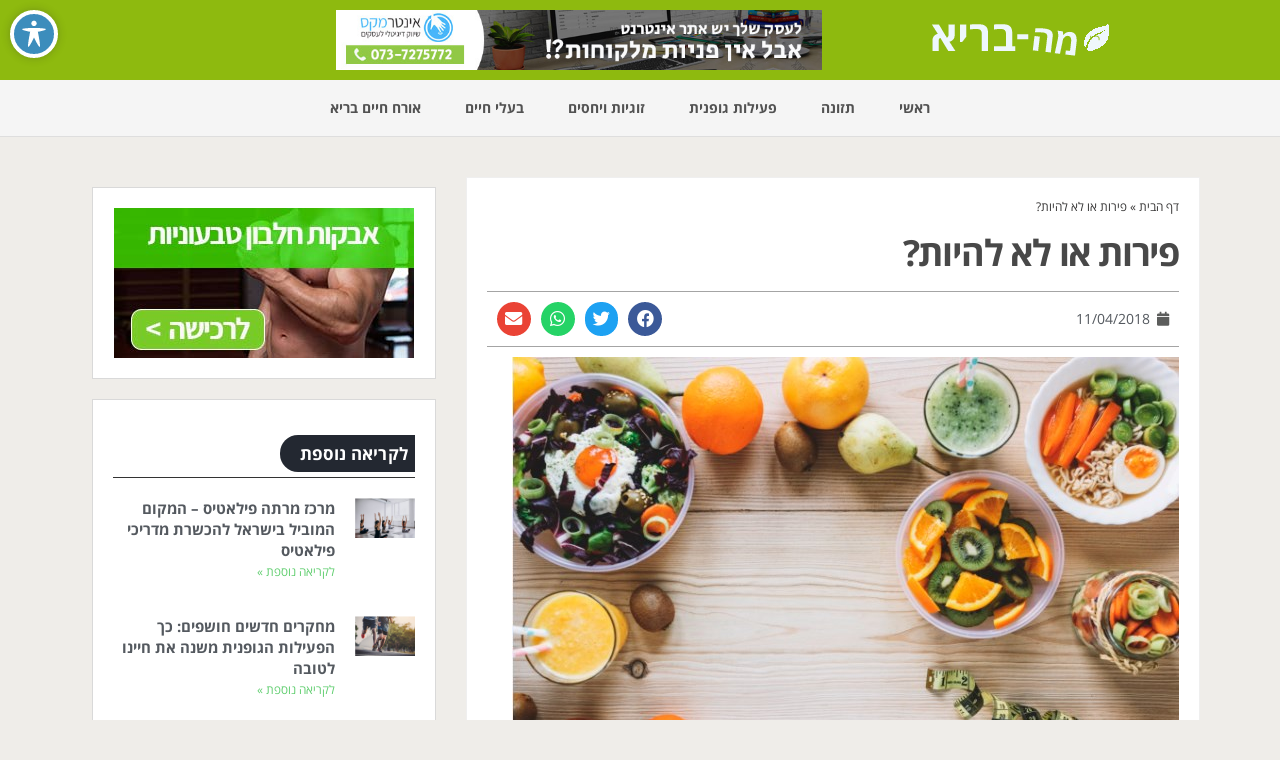

--- FILE ---
content_type: text/html; charset=UTF-8
request_url: https://www.ma-bari.co.il/%D7%A4%D7%99%D7%A8%D7%95%D7%AA-%D7%91%D7%A8%D7%99%D7%90%D7%99%D7%9D/
body_size: 20548
content:


<!DOCTYPE html>
<html dir="rtl">
<head>
	<meta charset="UTF-8" />
	<title>פירות בריאים? | מגזין בריאות - מה בריא</title>
	<meta name='robots' content='index, follow, max-image-preview:large, max-snippet:-1, max-video-preview:-1' />

	<!-- This site is optimized with the Yoast SEO plugin v19.5.1 - https://yoast.com/wordpress/plugins/seo/ -->
	<meta name="description" content="האם פירות בריאים לנו? האם המדע תומך באכילת פירות? אילו מחקרים קיימים בתחום? ממה צריך להיזהר וכמה פירות צריך לצרוך, אם בכלל? מה בריא בפירות? מגזין הבריאות//" />
	<link rel="canonical" href="https://www.ma-bari.co.il/פירות-בריאים/" />
	<meta property="og:locale" content="he_IL" />
	<meta property="og:type" content="article" />
	<meta property="og:title" content="פירות בריאים? | מגזין בריאות - מה בריא" />
	<meta property="og:description" content="האם פירות בריאים לנו? האם המדע תומך באכילת פירות? אילו מחקרים קיימים בתחום? ממה צריך להיזהר וכמה פירות צריך לצרוך, אם בכלל? מה בריא בפירות? מגזין הבריאות//" />
	<meta property="og:url" content="https://www.ma-bari.co.il/פירות-בריאים/" />
	<meta property="og:site_name" content="מה בריא" />
	<meta property="article:publisher" content="https://www.facebook.com/intermaxcoil" />
	<meta property="article:published_time" content="2018-04-11T15:38:55+00:00" />
	<meta property="article:modified_time" content="2019-12-23T12:49:38+00:00" />
	<meta property="og:image" content="https://www.ma-bari.co.il/wp-content/uploads/2018/04/פירות-בריאים.jpg" />
	<meta property="og:image:width" content="667" />
	<meta property="og:image:height" content="382" />
	<meta property="og:image:type" content="image/jpeg" />
	<meta name="author" content="אלי מרסינו" />
	<meta name="twitter:card" content="summary" />
	<meta name="twitter:label1" content="נכתב על יד" />
	<meta name="twitter:data1" content="אלי מרסינו" />
	<script type="application/ld+json" class="yoast-schema-graph">{"@context":"https://schema.org","@graph":[{"@type":"Article","@id":"https://www.ma-bari.co.il/%d7%a4%d7%99%d7%a8%d7%95%d7%aa-%d7%91%d7%a8%d7%99%d7%90%d7%99%d7%9d/#article","isPartOf":{"@id":"https://www.ma-bari.co.il/%d7%a4%d7%99%d7%a8%d7%95%d7%aa-%d7%91%d7%a8%d7%99%d7%90%d7%99%d7%9d/"},"author":{"name":"אלי מרסינו","@id":"https://www.ma-bari.co.il/#/schema/person/da8f62f4103b77a0c3957b89085b3309"},"headline":"פירות או לא להיות?","datePublished":"2018-04-11T15:38:55+00:00","dateModified":"2019-12-23T12:49:38+00:00","mainEntityOfPage":{"@id":"https://www.ma-bari.co.il/%d7%a4%d7%99%d7%a8%d7%95%d7%aa-%d7%91%d7%a8%d7%99%d7%90%d7%99%d7%9d/"},"wordCount":66,"commentCount":0,"publisher":{"@id":"https://www.ma-bari.co.il/#organization"},"image":{"@id":"https://www.ma-bari.co.il/%d7%a4%d7%99%d7%a8%d7%95%d7%aa-%d7%91%d7%a8%d7%99%d7%90%d7%99%d7%9d/#primaryimage"},"thumbnailUrl":"https://www.ma-bari.co.il/wp-content/uploads/2018/04/פירות-בריאים.jpg","articleSection":{"0":"אורח חיים בריא","2":"תזונה"},"inLanguage":"he-IL","potentialAction":[{"@type":"CommentAction","name":"Comment","target":["https://www.ma-bari.co.il/%d7%a4%d7%99%d7%a8%d7%95%d7%aa-%d7%91%d7%a8%d7%99%d7%90%d7%99%d7%9d/#respond"]}]},{"@type":"WebPage","@id":"https://www.ma-bari.co.il/%d7%a4%d7%99%d7%a8%d7%95%d7%aa-%d7%91%d7%a8%d7%99%d7%90%d7%99%d7%9d/","url":"https://www.ma-bari.co.il/%d7%a4%d7%99%d7%a8%d7%95%d7%aa-%d7%91%d7%a8%d7%99%d7%90%d7%99%d7%9d/","name":"פירות בריאים? | מגזין בריאות - מה בריא","isPartOf":{"@id":"https://www.ma-bari.co.il/#website"},"primaryImageOfPage":{"@id":"https://www.ma-bari.co.il/%d7%a4%d7%99%d7%a8%d7%95%d7%aa-%d7%91%d7%a8%d7%99%d7%90%d7%99%d7%9d/#primaryimage"},"image":{"@id":"https://www.ma-bari.co.il/%d7%a4%d7%99%d7%a8%d7%95%d7%aa-%d7%91%d7%a8%d7%99%d7%90%d7%99%d7%9d/#primaryimage"},"thumbnailUrl":"https://www.ma-bari.co.il/wp-content/uploads/2018/04/פירות-בריאים.jpg","datePublished":"2018-04-11T15:38:55+00:00","dateModified":"2019-12-23T12:49:38+00:00","description":"האם פירות בריאים לנו? האם המדע תומך באכילת פירות? אילו מחקרים קיימים בתחום? ממה צריך להיזהר וכמה פירות צריך לצרוך, אם בכלל? מה בריא בפירות? מגזין הבריאות//","breadcrumb":{"@id":"https://www.ma-bari.co.il/%d7%a4%d7%99%d7%a8%d7%95%d7%aa-%d7%91%d7%a8%d7%99%d7%90%d7%99%d7%9d/#breadcrumb"},"inLanguage":"he-IL","potentialAction":[{"@type":"ReadAction","target":["https://www.ma-bari.co.il/%d7%a4%d7%99%d7%a8%d7%95%d7%aa-%d7%91%d7%a8%d7%99%d7%90%d7%99%d7%9d/"]}]},{"@type":"ImageObject","inLanguage":"he-IL","@id":"https://www.ma-bari.co.il/%d7%a4%d7%99%d7%a8%d7%95%d7%aa-%d7%91%d7%a8%d7%99%d7%90%d7%99%d7%9d/#primaryimage","url":"https://www.ma-bari.co.il/wp-content/uploads/2018/04/פירות-בריאים.jpg","contentUrl":"https://www.ma-bari.co.il/wp-content/uploads/2018/04/פירות-בריאים.jpg","width":667,"height":382,"caption":"פירות בריאים"},{"@type":"BreadcrumbList","@id":"https://www.ma-bari.co.il/%d7%a4%d7%99%d7%a8%d7%95%d7%aa-%d7%91%d7%a8%d7%99%d7%90%d7%99%d7%9d/#breadcrumb","itemListElement":[{"@type":"ListItem","position":1,"name":"דף הבית","item":"https://www.ma-bari.co.il/"},{"@type":"ListItem","position":2,"name":"פירות או לא להיות?"}]},{"@type":"WebSite","@id":"https://www.ma-bari.co.il/#website","url":"https://www.ma-bari.co.il/","name":"מה בריא","description":"מגזין בריאות, תזונה ואורח חיים בריא","publisher":{"@id":"https://www.ma-bari.co.il/#organization"},"potentialAction":[{"@type":"SearchAction","target":{"@type":"EntryPoint","urlTemplate":"https://www.ma-bari.co.il/?s={search_term_string}"},"query-input":"required name=search_term_string"}],"inLanguage":"he-IL"},{"@type":"Organization","@id":"https://www.ma-bari.co.il/#organization","name":"אינטרמקס בניית אתרים","url":"https://www.ma-bari.co.il/","sameAs":["https://www.facebook.com/intermaxcoil"],"logo":{"@type":"ImageObject","inLanguage":"he-IL","@id":"https://www.ma-bari.co.il/#/schema/logo/image/","url":"https://www.ma-bari.co.il/wp-content/uploads/2016/11/crediticon.png","contentUrl":"https://www.ma-bari.co.il/wp-content/uploads/2016/11/crediticon.png","width":30,"height":30,"caption":"אינטרמקס בניית אתרים"},"image":{"@id":"https://www.ma-bari.co.il/#/schema/logo/image/"}},{"@type":"Person","@id":"https://www.ma-bari.co.il/#/schema/person/da8f62f4103b77a0c3957b89085b3309","name":"אלי מרסינו","image":{"@type":"ImageObject","inLanguage":"he-IL","@id":"https://www.ma-bari.co.il/#/schema/person/image/","url":"https://secure.gravatar.com/avatar/5d92b98bee98fac4c26e3cd55bf70791295d14163855c5cd31c024f79d145768?s=96&d=mm&r=g","contentUrl":"https://secure.gravatar.com/avatar/5d92b98bee98fac4c26e3cd55bf70791295d14163855c5cd31c024f79d145768?s=96&d=mm&r=g","caption":"אלי מרסינו"},"url":"https://www.ma-bari.co.il/author/eli/"}]}</script>
	<!-- / Yoast SEO plugin. -->


<link rel='dns-prefetch' href='//www.ma-bari.co.il' />
<link rel='dns-prefetch' href='//fonts.googleapis.com' />
<link rel="alternate" type="application/rss+xml" title="מה בריא &laquo; פיד תגובות של פירות או לא להיות?" href="https://www.ma-bari.co.il/%d7%a4%d7%99%d7%a8%d7%95%d7%aa-%d7%91%d7%a8%d7%99%d7%90%d7%99%d7%9d/feed/" />
<link rel="alternate" title="oEmbed (JSON)" type="application/json+oembed" href="https://www.ma-bari.co.il/wp-json/oembed/1.0/embed?url=https%3A%2F%2Fwww.ma-bari.co.il%2F%25d7%25a4%25d7%2599%25d7%25a8%25d7%2595%25d7%25aa-%25d7%2591%25d7%25a8%25d7%2599%25d7%2590%25d7%2599%25d7%259d%2F" />
<link rel="alternate" title="oEmbed (XML)" type="text/xml+oembed" href="https://www.ma-bari.co.il/wp-json/oembed/1.0/embed?url=https%3A%2F%2Fwww.ma-bari.co.il%2F%25d7%25a4%25d7%2599%25d7%25a8%25d7%2595%25d7%25aa-%25d7%2591%25d7%25a8%25d7%2599%25d7%2590%25d7%2599%25d7%259d%2F&#038;format=xml" />
<style id='wp-img-auto-sizes-contain-inline-css' type='text/css'>
img:is([sizes=auto i],[sizes^="auto," i]){contain-intrinsic-size:3000px 1500px}
/*# sourceURL=wp-img-auto-sizes-contain-inline-css */
</style>
<link rel='stylesheet' id='wprm-public-css' href='https://www.ma-bari.co.il/wp-content/plugins/wp-recipe-maker/dist/public-modern.css?ver=8.5.0' type='text/css' media='all' />
<style id='wp-emoji-styles-inline-css' type='text/css'>

	img.wp-smiley, img.emoji {
		display: inline !important;
		border: none !important;
		box-shadow: none !important;
		height: 1em !important;
		width: 1em !important;
		margin: 0 0.07em !important;
		vertical-align: -0.1em !important;
		background: none !important;
		padding: 0 !important;
	}
/*# sourceURL=wp-emoji-styles-inline-css */
</style>
<link rel='stylesheet' id='wp-block-library-rtl-css' href='https://www.ma-bari.co.il/wp-includes/css/dist/block-library/style-rtl.min.css?ver=6.9' type='text/css' media='all' />
<style id='global-styles-inline-css' type='text/css'>
:root{--wp--preset--aspect-ratio--square: 1;--wp--preset--aspect-ratio--4-3: 4/3;--wp--preset--aspect-ratio--3-4: 3/4;--wp--preset--aspect-ratio--3-2: 3/2;--wp--preset--aspect-ratio--2-3: 2/3;--wp--preset--aspect-ratio--16-9: 16/9;--wp--preset--aspect-ratio--9-16: 9/16;--wp--preset--color--black: #000000;--wp--preset--color--cyan-bluish-gray: #abb8c3;--wp--preset--color--white: #ffffff;--wp--preset--color--pale-pink: #f78da7;--wp--preset--color--vivid-red: #cf2e2e;--wp--preset--color--luminous-vivid-orange: #ff6900;--wp--preset--color--luminous-vivid-amber: #fcb900;--wp--preset--color--light-green-cyan: #7bdcb5;--wp--preset--color--vivid-green-cyan: #00d084;--wp--preset--color--pale-cyan-blue: #8ed1fc;--wp--preset--color--vivid-cyan-blue: #0693e3;--wp--preset--color--vivid-purple: #9b51e0;--wp--preset--gradient--vivid-cyan-blue-to-vivid-purple: linear-gradient(135deg,rgb(6,147,227) 0%,rgb(155,81,224) 100%);--wp--preset--gradient--light-green-cyan-to-vivid-green-cyan: linear-gradient(135deg,rgb(122,220,180) 0%,rgb(0,208,130) 100%);--wp--preset--gradient--luminous-vivid-amber-to-luminous-vivid-orange: linear-gradient(135deg,rgb(252,185,0) 0%,rgb(255,105,0) 100%);--wp--preset--gradient--luminous-vivid-orange-to-vivid-red: linear-gradient(135deg,rgb(255,105,0) 0%,rgb(207,46,46) 100%);--wp--preset--gradient--very-light-gray-to-cyan-bluish-gray: linear-gradient(135deg,rgb(238,238,238) 0%,rgb(169,184,195) 100%);--wp--preset--gradient--cool-to-warm-spectrum: linear-gradient(135deg,rgb(74,234,220) 0%,rgb(151,120,209) 20%,rgb(207,42,186) 40%,rgb(238,44,130) 60%,rgb(251,105,98) 80%,rgb(254,248,76) 100%);--wp--preset--gradient--blush-light-purple: linear-gradient(135deg,rgb(255,206,236) 0%,rgb(152,150,240) 100%);--wp--preset--gradient--blush-bordeaux: linear-gradient(135deg,rgb(254,205,165) 0%,rgb(254,45,45) 50%,rgb(107,0,62) 100%);--wp--preset--gradient--luminous-dusk: linear-gradient(135deg,rgb(255,203,112) 0%,rgb(199,81,192) 50%,rgb(65,88,208) 100%);--wp--preset--gradient--pale-ocean: linear-gradient(135deg,rgb(255,245,203) 0%,rgb(182,227,212) 50%,rgb(51,167,181) 100%);--wp--preset--gradient--electric-grass: linear-gradient(135deg,rgb(202,248,128) 0%,rgb(113,206,126) 100%);--wp--preset--gradient--midnight: linear-gradient(135deg,rgb(2,3,129) 0%,rgb(40,116,252) 100%);--wp--preset--font-size--small: 13px;--wp--preset--font-size--medium: 20px;--wp--preset--font-size--large: 36px;--wp--preset--font-size--x-large: 42px;--wp--preset--spacing--20: 0.44rem;--wp--preset--spacing--30: 0.67rem;--wp--preset--spacing--40: 1rem;--wp--preset--spacing--50: 1.5rem;--wp--preset--spacing--60: 2.25rem;--wp--preset--spacing--70: 3.38rem;--wp--preset--spacing--80: 5.06rem;--wp--preset--shadow--natural: 6px 6px 9px rgba(0, 0, 0, 0.2);--wp--preset--shadow--deep: 12px 12px 50px rgba(0, 0, 0, 0.4);--wp--preset--shadow--sharp: 6px 6px 0px rgba(0, 0, 0, 0.2);--wp--preset--shadow--outlined: 6px 6px 0px -3px rgb(255, 255, 255), 6px 6px rgb(0, 0, 0);--wp--preset--shadow--crisp: 6px 6px 0px rgb(0, 0, 0);}:where(.is-layout-flex){gap: 0.5em;}:where(.is-layout-grid){gap: 0.5em;}body .is-layout-flex{display: flex;}.is-layout-flex{flex-wrap: wrap;align-items: center;}.is-layout-flex > :is(*, div){margin: 0;}body .is-layout-grid{display: grid;}.is-layout-grid > :is(*, div){margin: 0;}:where(.wp-block-columns.is-layout-flex){gap: 2em;}:where(.wp-block-columns.is-layout-grid){gap: 2em;}:where(.wp-block-post-template.is-layout-flex){gap: 1.25em;}:where(.wp-block-post-template.is-layout-grid){gap: 1.25em;}.has-black-color{color: var(--wp--preset--color--black) !important;}.has-cyan-bluish-gray-color{color: var(--wp--preset--color--cyan-bluish-gray) !important;}.has-white-color{color: var(--wp--preset--color--white) !important;}.has-pale-pink-color{color: var(--wp--preset--color--pale-pink) !important;}.has-vivid-red-color{color: var(--wp--preset--color--vivid-red) !important;}.has-luminous-vivid-orange-color{color: var(--wp--preset--color--luminous-vivid-orange) !important;}.has-luminous-vivid-amber-color{color: var(--wp--preset--color--luminous-vivid-amber) !important;}.has-light-green-cyan-color{color: var(--wp--preset--color--light-green-cyan) !important;}.has-vivid-green-cyan-color{color: var(--wp--preset--color--vivid-green-cyan) !important;}.has-pale-cyan-blue-color{color: var(--wp--preset--color--pale-cyan-blue) !important;}.has-vivid-cyan-blue-color{color: var(--wp--preset--color--vivid-cyan-blue) !important;}.has-vivid-purple-color{color: var(--wp--preset--color--vivid-purple) !important;}.has-black-background-color{background-color: var(--wp--preset--color--black) !important;}.has-cyan-bluish-gray-background-color{background-color: var(--wp--preset--color--cyan-bluish-gray) !important;}.has-white-background-color{background-color: var(--wp--preset--color--white) !important;}.has-pale-pink-background-color{background-color: var(--wp--preset--color--pale-pink) !important;}.has-vivid-red-background-color{background-color: var(--wp--preset--color--vivid-red) !important;}.has-luminous-vivid-orange-background-color{background-color: var(--wp--preset--color--luminous-vivid-orange) !important;}.has-luminous-vivid-amber-background-color{background-color: var(--wp--preset--color--luminous-vivid-amber) !important;}.has-light-green-cyan-background-color{background-color: var(--wp--preset--color--light-green-cyan) !important;}.has-vivid-green-cyan-background-color{background-color: var(--wp--preset--color--vivid-green-cyan) !important;}.has-pale-cyan-blue-background-color{background-color: var(--wp--preset--color--pale-cyan-blue) !important;}.has-vivid-cyan-blue-background-color{background-color: var(--wp--preset--color--vivid-cyan-blue) !important;}.has-vivid-purple-background-color{background-color: var(--wp--preset--color--vivid-purple) !important;}.has-black-border-color{border-color: var(--wp--preset--color--black) !important;}.has-cyan-bluish-gray-border-color{border-color: var(--wp--preset--color--cyan-bluish-gray) !important;}.has-white-border-color{border-color: var(--wp--preset--color--white) !important;}.has-pale-pink-border-color{border-color: var(--wp--preset--color--pale-pink) !important;}.has-vivid-red-border-color{border-color: var(--wp--preset--color--vivid-red) !important;}.has-luminous-vivid-orange-border-color{border-color: var(--wp--preset--color--luminous-vivid-orange) !important;}.has-luminous-vivid-amber-border-color{border-color: var(--wp--preset--color--luminous-vivid-amber) !important;}.has-light-green-cyan-border-color{border-color: var(--wp--preset--color--light-green-cyan) !important;}.has-vivid-green-cyan-border-color{border-color: var(--wp--preset--color--vivid-green-cyan) !important;}.has-pale-cyan-blue-border-color{border-color: var(--wp--preset--color--pale-cyan-blue) !important;}.has-vivid-cyan-blue-border-color{border-color: var(--wp--preset--color--vivid-cyan-blue) !important;}.has-vivid-purple-border-color{border-color: var(--wp--preset--color--vivid-purple) !important;}.has-vivid-cyan-blue-to-vivid-purple-gradient-background{background: var(--wp--preset--gradient--vivid-cyan-blue-to-vivid-purple) !important;}.has-light-green-cyan-to-vivid-green-cyan-gradient-background{background: var(--wp--preset--gradient--light-green-cyan-to-vivid-green-cyan) !important;}.has-luminous-vivid-amber-to-luminous-vivid-orange-gradient-background{background: var(--wp--preset--gradient--luminous-vivid-amber-to-luminous-vivid-orange) !important;}.has-luminous-vivid-orange-to-vivid-red-gradient-background{background: var(--wp--preset--gradient--luminous-vivid-orange-to-vivid-red) !important;}.has-very-light-gray-to-cyan-bluish-gray-gradient-background{background: var(--wp--preset--gradient--very-light-gray-to-cyan-bluish-gray) !important;}.has-cool-to-warm-spectrum-gradient-background{background: var(--wp--preset--gradient--cool-to-warm-spectrum) !important;}.has-blush-light-purple-gradient-background{background: var(--wp--preset--gradient--blush-light-purple) !important;}.has-blush-bordeaux-gradient-background{background: var(--wp--preset--gradient--blush-bordeaux) !important;}.has-luminous-dusk-gradient-background{background: var(--wp--preset--gradient--luminous-dusk) !important;}.has-pale-ocean-gradient-background{background: var(--wp--preset--gradient--pale-ocean) !important;}.has-electric-grass-gradient-background{background: var(--wp--preset--gradient--electric-grass) !important;}.has-midnight-gradient-background{background: var(--wp--preset--gradient--midnight) !important;}.has-small-font-size{font-size: var(--wp--preset--font-size--small) !important;}.has-medium-font-size{font-size: var(--wp--preset--font-size--medium) !important;}.has-large-font-size{font-size: var(--wp--preset--font-size--large) !important;}.has-x-large-font-size{font-size: var(--wp--preset--font-size--x-large) !important;}
/*# sourceURL=global-styles-inline-css */
</style>

<style id='classic-theme-styles-inline-css' type='text/css'>
/*! This file is auto-generated */
.wp-block-button__link{color:#fff;background-color:#32373c;border-radius:9999px;box-shadow:none;text-decoration:none;padding:calc(.667em + 2px) calc(1.333em + 2px);font-size:1.125em}.wp-block-file__button{background:#32373c;color:#fff;text-decoration:none}
/*# sourceURL=/wp-includes/css/classic-themes.min.css */
</style>
<link rel='stylesheet' id='acwp-main-css-css' href='https://www.ma-bari.co.il/wp-content/plugins/accessible-poetry/assets/css/main.css?ver=6.9' type='text/css' media='all' />
<link rel='stylesheet' id='gmd-icons-css' href='https://fonts.googleapis.com/icon?family=Material+Icons&#038;ver=6.9' type='text/css' media='all' />
<link rel='stylesheet' id='acwp-colors-css-css' href='https://www.ma-bari.co.il/wp-content/plugins/accessible-poetry/assets/css/colors.css?ver=6.9' type='text/css' media='all' />
<link rel='stylesheet' id='elementor-icons-css' href='https://www.ma-bari.co.il/wp-content/plugins/elementor/assets/lib/eicons/css/elementor-icons.min.css?ver=5.29.0' type='text/css' media='all' />
<link rel='stylesheet' id='elementor-frontend-css' href='https://www.ma-bari.co.il/wp-content/plugins/elementor/assets/css/frontend-rtl.min.css?ver=3.19.3' type='text/css' media='all' />
<link rel='stylesheet' id='swiper-css' href='https://www.ma-bari.co.il/wp-content/plugins/elementor/assets/lib/swiper/css/swiper.min.css?ver=5.3.6' type='text/css' media='all' />
<link rel='stylesheet' id='elementor-post-1150-css' href='https://www.ma-bari.co.il/wp-content/uploads/elementor/css/post-1150.css?ver=1709019922' type='text/css' media='all' />
<link rel='stylesheet' id='elementor-pro-css' href='https://www.ma-bari.co.il/wp-content/plugins/elementor-pro/assets/css/frontend-rtl.min.css?ver=3.7.5' type='text/css' media='all' />
<link rel='stylesheet' id='elementor-global-css' href='https://www.ma-bari.co.il/wp-content/uploads/elementor/css/global.css?ver=1709019922' type='text/css' media='all' />
<link rel='stylesheet' id='elementor-post-1181-css' href='https://www.ma-bari.co.il/wp-content/uploads/elementor/css/post-1181.css?ver=1709020450' type='text/css' media='all' />
<link rel='stylesheet' id='ecs-styles-css' href='https://www.ma-bari.co.il/wp-content/plugins/ele-custom-skin/assets/css/ecs-style.css?ver=3.1.6' type='text/css' media='all' />
<link rel='stylesheet' id='elementor-post-1200-css' href='https://www.ma-bari.co.il/wp-content/uploads/elementor/css/post-1200.css?ver=1653832090' type='text/css' media='all' />
<link rel='stylesheet' id='elementor-post-1228-css' href='https://www.ma-bari.co.il/wp-content/uploads/elementor/css/post-1228.css?ver=1654003016' type='text/css' media='all' />
<link rel='stylesheet' id='google-earlyaccess-1-css' href='https://fonts.googleapis.com/earlyaccess/opensanshebrew.css?ver=6.9' type='text/css' media='all' />
<link rel="preconnect" href="https://fonts.gstatic.com/" crossorigin><script type="text/javascript" src="https://www.ma-bari.co.il/wp-includes/js/jquery/jquery.min.js?ver=3.7.1" id="jquery-core-js"></script>
<script type="text/javascript" src="https://www.ma-bari.co.il/wp-includes/js/jquery/jquery-migrate.min.js?ver=3.4.1" id="jquery-migrate-js"></script>
<script type="text/javascript" id="ecs_ajax_load-js-extra">
/* <![CDATA[ */
var ecs_ajax_params = {"ajaxurl":"https://www.ma-bari.co.il/wp-admin/admin-ajax.php","posts":"{\"page\":0,\"name\":\"%d7%a4%d7%99%d7%a8%d7%95%d7%aa-%d7%91%d7%a8%d7%99%d7%90%d7%99%d7%9d\",\"error\":\"\",\"m\":\"\",\"p\":0,\"post_parent\":\"\",\"subpost\":\"\",\"subpost_id\":\"\",\"attachment\":\"\",\"attachment_id\":0,\"pagename\":\"\",\"page_id\":0,\"second\":\"\",\"minute\":\"\",\"hour\":\"\",\"day\":0,\"monthnum\":0,\"year\":0,\"w\":0,\"category_name\":\"\",\"tag\":\"\",\"cat\":\"\",\"tag_id\":\"\",\"author\":\"\",\"author_name\":\"\",\"feed\":\"\",\"tb\":\"\",\"paged\":0,\"meta_key\":\"\",\"meta_value\":\"\",\"preview\":\"\",\"s\":\"\",\"sentence\":\"\",\"title\":\"\",\"fields\":\"all\",\"menu_order\":\"\",\"embed\":\"\",\"category__in\":[],\"category__not_in\":[],\"category__and\":[],\"post__in\":[],\"post__not_in\":[],\"post_name__in\":[],\"tag__in\":[],\"tag__not_in\":[],\"tag__and\":[],\"tag_slug__in\":[],\"tag_slug__and\":[],\"post_parent__in\":[],\"post_parent__not_in\":[],\"author__in\":[],\"author__not_in\":[],\"search_columns\":[],\"post_type\":[\"post\",\"page\",\"e-landing-page\"],\"ignore_sticky_posts\":false,\"suppress_filters\":false,\"cache_results\":true,\"update_post_term_cache\":true,\"update_menu_item_cache\":false,\"lazy_load_term_meta\":true,\"update_post_meta_cache\":true,\"posts_per_page\":10,\"nopaging\":false,\"comments_per_page\":\"50\",\"no_found_rows\":false,\"order\":\"DESC\"}"};
//# sourceURL=ecs_ajax_load-js-extra
/* ]]> */
</script>
<script type="text/javascript" src="https://www.ma-bari.co.il/wp-content/plugins/ele-custom-skin/assets/js/ecs_ajax_pagination.js?ver=3.1.6" id="ecs_ajax_load-js"></script>
<script type="text/javascript" src="https://www.ma-bari.co.il/wp-content/plugins/ele-custom-skin/assets/js/ecs.js?ver=3.1.6" id="ecs-script-js"></script>
<link rel="https://api.w.org/" href="https://www.ma-bari.co.il/wp-json/" /><link rel="alternate" title="JSON" type="application/json" href="https://www.ma-bari.co.il/wp-json/wp/v2/posts/804" /><link rel="EditURI" type="application/rsd+xml" title="RSD" href="https://www.ma-bari.co.il/xmlrpc.php?rsd" />
<meta name="generator" content="WordPress 6.9" />
<link rel='shortlink' href='https://www.ma-bari.co.il/?p=804' />
<style type="text/css"> .wprm-comment-rating svg { width: 18px !important; height: 18px !important; } img.wprm-comment-rating { width: 90px !important; height: 18px !important; } .wprm-comment-rating svg path { fill: #343434; } .wprm-comment-rating svg polygon { stroke: #343434; } .wprm-comment-ratings-container svg .wprm-star-full { fill: #343434; } .wprm-comment-ratings-container svg .wprm-star-empty { stroke: #343434; }</style><style type="text/css">.wprm-recipe-template-snippet-basic-buttons {
    font-family: inherit; /* wprm_font_family type=font */
    font-size: 0.9em; /* wprm_font_size type=font_size */
    text-align: center; /* wprm_text_align type=align */
    margin-top: 0px; /* wprm_margin_top type=size */
    margin-bottom: 10px; /* wprm_margin_bottom type=size */
}
.wprm-recipe-template-snippet-basic-buttons a  {
    margin: 5px; /* wprm_margin_button type=size */
    margin: 5px; /* wprm_margin_button type=size */
}

.wprm-recipe-template-snippet-basic-buttons a:first-child {
    margin-left: 0;
}
.wprm-recipe-template-snippet-basic-buttons a:last-child {
    margin-right: 0;
}.wprm-recipe-template-chic {
    margin: 20px auto;
    background-color: #fafafa; /* wprm_background type=color */
    font-family: -apple-system, BlinkMacSystemFont, "Segoe UI", Roboto, Oxygen-Sans, Ubuntu, Cantarell, "Helvetica Neue", sans-serif; /* wprm_main_font_family type=font */
    font-size: 0.9em; /* wprm_main_font_size type=font_size */
    line-height: 1.5em; /* wprm_main_line_height type=font_size */
    color: #333333; /* wprm_main_text type=color */
    max-width: 650px; /* wprm_max_width type=size */
}
.wprm-recipe-template-chic a {
    color: #3498db; /* wprm_link type=color */
}
.wprm-recipe-template-chic p, .wprm-recipe-template-chic li {
    font-family: -apple-system, BlinkMacSystemFont, "Segoe UI", Roboto, Oxygen-Sans, Ubuntu, Cantarell, "Helvetica Neue", sans-serif; /* wprm_main_font_family type=font */
    font-size: 1em !important;
    line-height: 1.5em !important; /* wprm_main_line_height type=font_size */
}
.wprm-recipe-template-chic li {
    margin: 0 0 0 32px !important;
    padding: 0 !important;
}
.rtl .wprm-recipe-template-chic li {
    margin: 0 32px 0 0 !important;
}
.wprm-recipe-template-chic ol, .wprm-recipe-template-chic ul {
    margin: 0 !important;
    padding: 0 !important;
}
.wprm-recipe-template-chic br {
    display: none;
}
.wprm-recipe-template-chic .wprm-recipe-name,
.wprm-recipe-template-chic .wprm-recipe-header {
    font-family: -apple-system, BlinkMacSystemFont, "Segoe UI", Roboto, Oxygen-Sans, Ubuntu, Cantarell, "Helvetica Neue", sans-serif; /* wprm_header_font_family type=font */
    color: #000000; /* wprm_header_text type=color */
    line-height: 1.3em; /* wprm_header_line_height type=font_size */
}
.wprm-recipe-template-chic h1,
.wprm-recipe-template-chic h2,
.wprm-recipe-template-chic h3,
.wprm-recipe-template-chic h4,
.wprm-recipe-template-chic h5,
.wprm-recipe-template-chic h6 {
    font-family: -apple-system, BlinkMacSystemFont, "Segoe UI", Roboto, Oxygen-Sans, Ubuntu, Cantarell, "Helvetica Neue", sans-serif; /* wprm_header_font_family type=font */
    color: #212121; /* wprm_header_text type=color */
    line-height: 1.3em; /* wprm_header_line_height type=font_size */
    margin: 0 !important;
    padding: 0 !important;
}
.wprm-recipe-template-chic .wprm-recipe-header {
    margin-top: 1.2em !important;
}
.wprm-recipe-template-chic h1 {
    font-size: 2em; /* wprm_h1_size type=font_size */
}
.wprm-recipe-template-chic h2 {
    font-size: 1.8em; /* wprm_h2_size type=font_size */
}
.wprm-recipe-template-chic h3 {
    font-size: 1.2em; /* wprm_h3_size type=font_size */
}
.wprm-recipe-template-chic h4 {
    font-size: 1em; /* wprm_h4_size type=font_size */
}
.wprm-recipe-template-chic h5 {
    font-size: 1em; /* wprm_h5_size type=font_size */
}
.wprm-recipe-template-chic h6 {
    font-size: 1em; /* wprm_h6_size type=font_size */
}.wprm-recipe-template-chic {
    font-size: 1em; /* wprm_main_font_size type=font_size */
	border-style: solid; /* wprm_border_style type=border */
	border-width: 1px; /* wprm_border_width type=size */
	border-color: #E0E0E0; /* wprm_border type=color */
    padding: 10px;
    background-color: #ffffff; /* wprm_background type=color */
    max-width: 950px; /* wprm_max_width type=size */
}
.wprm-recipe-template-chic a {
    color: #5A822B; /* wprm_link type=color */
}
.wprm-recipe-template-chic .wprm-recipe-name {
    line-height: 1.3em;
    font-weight: bold;
}
.wprm-recipe-template-chic .wprm-template-chic-buttons {
	clear: both;
    font-size: 0.9em;
    text-align: center;
}
.wprm-recipe-template-chic .wprm-template-chic-buttons .wprm-recipe-icon {
    margin-right: 5px;
}
.wprm-recipe-template-chic .wprm-recipe-header {
	margin-bottom: 0.5em !important;
}
.wprm-recipe-template-chic .wprm-nutrition-label-container {
	font-size: 0.9em;
}
.wprm-recipe-template-chic .wprm-call-to-action {
	border-radius: 3px;
}.wprm-recipe-template-compact-howto {
    margin: 20px auto;
    background-color: #fafafa; /* wprm_background type=color */
    font-family: -apple-system, BlinkMacSystemFont, "Segoe UI", Roboto, Oxygen-Sans, Ubuntu, Cantarell, "Helvetica Neue", sans-serif; /* wprm_main_font_family type=font */
    font-size: 0.9em; /* wprm_main_font_size type=font_size */
    line-height: 1.5em; /* wprm_main_line_height type=font_size */
    color: #333333; /* wprm_main_text type=color */
    max-width: 650px; /* wprm_max_width type=size */
}
.wprm-recipe-template-compact-howto a {
    color: #3498db; /* wprm_link type=color */
}
.wprm-recipe-template-compact-howto p, .wprm-recipe-template-compact-howto li {
    font-family: -apple-system, BlinkMacSystemFont, "Segoe UI", Roboto, Oxygen-Sans, Ubuntu, Cantarell, "Helvetica Neue", sans-serif; /* wprm_main_font_family type=font */
    font-size: 1em !important;
    line-height: 1.5em !important; /* wprm_main_line_height type=font_size */
}
.wprm-recipe-template-compact-howto li {
    margin: 0 0 0 32px !important;
    padding: 0 !important;
}
.rtl .wprm-recipe-template-compact-howto li {
    margin: 0 32px 0 0 !important;
}
.wprm-recipe-template-compact-howto ol, .wprm-recipe-template-compact-howto ul {
    margin: 0 !important;
    padding: 0 !important;
}
.wprm-recipe-template-compact-howto br {
    display: none;
}
.wprm-recipe-template-compact-howto .wprm-recipe-name,
.wprm-recipe-template-compact-howto .wprm-recipe-header {
    font-family: -apple-system, BlinkMacSystemFont, "Segoe UI", Roboto, Oxygen-Sans, Ubuntu, Cantarell, "Helvetica Neue", sans-serif; /* wprm_header_font_family type=font */
    color: #000000; /* wprm_header_text type=color */
    line-height: 1.3em; /* wprm_header_line_height type=font_size */
}
.wprm-recipe-template-compact-howto h1,
.wprm-recipe-template-compact-howto h2,
.wprm-recipe-template-compact-howto h3,
.wprm-recipe-template-compact-howto h4,
.wprm-recipe-template-compact-howto h5,
.wprm-recipe-template-compact-howto h6 {
    font-family: -apple-system, BlinkMacSystemFont, "Segoe UI", Roboto, Oxygen-Sans, Ubuntu, Cantarell, "Helvetica Neue", sans-serif; /* wprm_header_font_family type=font */
    color: #212121; /* wprm_header_text type=color */
    line-height: 1.3em; /* wprm_header_line_height type=font_size */
    margin: 0 !important;
    padding: 0 !important;
}
.wprm-recipe-template-compact-howto .wprm-recipe-header {
    margin-top: 1.2em !important;
}
.wprm-recipe-template-compact-howto h1 {
    font-size: 2em; /* wprm_h1_size type=font_size */
}
.wprm-recipe-template-compact-howto h2 {
    font-size: 1.8em; /* wprm_h2_size type=font_size */
}
.wprm-recipe-template-compact-howto h3 {
    font-size: 1.2em; /* wprm_h3_size type=font_size */
}
.wprm-recipe-template-compact-howto h4 {
    font-size: 1em; /* wprm_h4_size type=font_size */
}
.wprm-recipe-template-compact-howto h5 {
    font-size: 1em; /* wprm_h5_size type=font_size */
}
.wprm-recipe-template-compact-howto h6 {
    font-size: 1em; /* wprm_h6_size type=font_size */
}.wprm-recipe-template-compact-howto {
	border-style: solid; /* wprm_border_style type=border */
	border-width: 1px; /* wprm_border_width type=size */
	border-color: #777777; /* wprm_border type=color */
	border-radius: 0px; /* wprm_border_radius type=size */
	padding: 10px;
}</style><meta name="generator" content="Elementor 3.19.3; features: e_optimized_assets_loading, additional_custom_breakpoints, block_editor_assets_optimize, e_image_loading_optimization; settings: css_print_method-external, google_font-enabled, font_display-auto">
<link rel="icon" href="https://www.ma-bari.co.il/wp-content/uploads/2020/04/cropped-14980805_216913785412697_5897559147356679774_n-32x32.jpg" sizes="32x32" />
<link rel="icon" href="https://www.ma-bari.co.il/wp-content/uploads/2020/04/cropped-14980805_216913785412697_5897559147356679774_n-192x192.jpg" sizes="192x192" />
<link rel="apple-touch-icon" href="https://www.ma-bari.co.il/wp-content/uploads/2020/04/cropped-14980805_216913785412697_5897559147356679774_n-180x180.jpg" />
<meta name="msapplication-TileImage" content="https://www.ma-bari.co.il/wp-content/uploads/2020/04/cropped-14980805_216913785412697_5897559147356679774_n-270x270.jpg" />
		<style type="text/css" id="wp-custom-css">
			.footer-links a{
	color:white !important;
}		</style>
			<link href='https://fonts.googleapis.com/css?family=Open+Sans:400,300,600,700' rel='stylesheet' type='text/css'>
	<meta http-equiv="X-UA-Compatible" content="IE=Edge,chrome=1">
		<link rel="stylesheet" type="text/css" href="https://www.ma-bari.co.il/wp-content/themes/freekick/assets/css/bootstrap.min.css" />
	<link rel="stylesheet" type="text/css" href="https://www.ma-bari.co.il/wp-content/themes/freekick/assets/css/bootstrap-theme.css" />
	<link rel="stylesheet" type="text/css" href="https://www.ma-bari.co.il/wp-content/themes/freekick/style.css?v=1868" />
	<meta name="viewport" content="width=device-width, initial-scale=1"/> 
	<meta name="viewport" content="width=device-width, initial-scale=1, maximum-scale=1,">
	
	<script>(function(d, s, id) {
  var js, fjs = d.getElementsByTagName(s)[0];
  if (d.getElementById(id)) return;
  js = d.createElement(s); js.id = id;
  js.src = "//connect.facebook.net/he_IL/sdk.js#xfbml=1&version=v2.3";
  fjs.parentNode.insertBefore(js, fjs);
}(document, 'script', 'facebook-jssdk'));</script>


<!-- <script id='pixel-script-poptin' src='https://cdn.popt.in/pixel.js?id=072a061549808' async='true'></script>  -->

	<script type="text/javascript">
		homeUrl = "https://www.ma-bari.co.il/";
		themeDir = "https://www.ma-bari.co.il/wp-content/themes/freekick";
		currentUrl = "https://www.ma-bari.co.il/%d7%a4%d7%99%d7%a8%d7%95%d7%aa-%d7%91%d7%a8%d7%99%d7%90%d7%99%d7%9d/";
	</script>
    <!--[if lt IE 9]>
        <script src="https://oss.maxcdn.com/libs/html5shiv/3.7.0/html5shiv.js"></script>
        <script src="https://oss.maxcdn.com/libs/respond.js/1.4.2/respond.min.js"></script>
    <![endif]-->
	<link rel="shortcut icon" href="https://www.ma-bari.co.il/wp-content/themes/freekick/assets/favicon.ico" type="image/x-icon">
<link rel='stylesheet' id='elementor-post-1269-css' href='https://www.ma-bari.co.il/wp-content/uploads/elementor/css/post-1269.css?ver=1756296727' type='text/css' media='all' />
<link rel='stylesheet' id='elementor-icons-shared-0-css' href='https://www.ma-bari.co.il/wp-content/plugins/elementor/assets/lib/font-awesome/css/fontawesome.min.css?ver=5.15.3' type='text/css' media='all' />
<link rel='stylesheet' id='elementor-icons-fa-regular-css' href='https://www.ma-bari.co.il/wp-content/plugins/elementor/assets/lib/font-awesome/css/regular.min.css?ver=5.15.3' type='text/css' media='all' />
<link rel='stylesheet' id='elementor-icons-fa-solid-css' href='https://www.ma-bari.co.il/wp-content/plugins/elementor/assets/lib/font-awesome/css/solid.min.css?ver=5.15.3' type='text/css' media='all' />
<link rel='stylesheet' id='elementor-icons-fa-brands-css' href='https://www.ma-bari.co.il/wp-content/plugins/elementor/assets/lib/font-awesome/css/brands.min.css?ver=5.15.3' type='text/css' media='all' />
<link rel='stylesheet' id='elementor-post-1067-css' href='https://www.ma-bari.co.il/wp-content/uploads/elementor/css/post-1067.css?ver=1709020450' type='text/css' media='all' />
</head>

<script>
!function(f,b,e,v,n,t,s){if(f.fbq)return;n=f.fbq=function(){n.callMethod?
n.callMethod.apply(n,arguments):n.queue.push(arguments)};if(!f._fbq)f._fbq=n;
n.push=n;n.loaded=!0;n.version='2.0';n.queue=[];t=b.createElement(e);t.async=!0;
t.src=v;s=b.getElementsByTagName(e)[0];s.parentNode.insertBefore(t,s)}(window,
document,'script','//connect.facebook.net/en_US/fbevents.js');

fbq('init', '814269082035600');
fbq('track', "PageView");</script>
<noscript><img loading="lazy" height="1" width="1" style="display:none"
src="https://www.facebook.com/tr?id=814269082035600&ev=PageView&noscript=1"
/></noscript>
<!-- End Facebook Pixel Code -->

<!-- Google Tag Manager -->
<script>(function(w,d,s,l,i){w[l]=w[l]||[];w[l].push({'gtm.start':
new Date().getTime(),event:'gtm.js'});var f=d.getElementsByTagName(s)[0],
j=d.createElement(s),dl=l!='dataLayer'?'&l='+l:'';j.async=true;j.src=
'https://www.googletagmanager.com/gtm.js?id='+i+dl;f.parentNode.insertBefore(j,f);
})(window,document,'script','dataLayer','GTM-PDJ7VGP');</script>
<!-- End Google Tag Manager -->




<body class="rtl wp-singular post-template-default single single-post postid-804 single-format-standard wp-theme-freekick acwp-readable-arial elementor-default elementor-template-full-width elementor-kit-1150 elementor-page-1181">
	<!-- Google Tag Manager (noscript) -->
<noscript><iframe src="https://www.googletagmanager.com/ns.html?id=GTM-PDJ7VGP"
height="0" width="0" style="display:none;visibility:hidden"></iframe></noscript>
<!-- End Google Tag Manager (noscript) -->
				<div data-elementor-type="section" data-elementor-id="1269" class="elementor elementor-1269">
					<div class="elementor-section-wrap">
								<section class="elementor-section elementor-top-section elementor-element elementor-element-4af5f8b0 elementor-section-height-min-height elementor-section-content-middle elementor-hidden-desktop elementor-section-boxed elementor-section-height-default elementor-section-items-middle" data-id="4af5f8b0" data-element_type="section" data-settings="{&quot;background_background&quot;:&quot;classic&quot;,&quot;sticky&quot;:&quot;top&quot;,&quot;sticky_on&quot;:[&quot;desktop&quot;,&quot;tablet&quot;,&quot;mobile&quot;],&quot;sticky_offset&quot;:0,&quot;sticky_effects_offset&quot;:0}">
						<div class="elementor-container elementor-column-gap-no">
					<div class="elementor-column elementor-col-33 elementor-top-column elementor-element elementor-element-2fe1fdc4" data-id="2fe1fdc4" data-element_type="column">
			<div class="elementor-widget-wrap elementor-element-populated">
						<div class="elementor-element elementor-element-795342d elementor-widget elementor-widget-image" data-id="795342d" data-element_type="widget" data-widget_type="image.default">
				<div class="elementor-widget-container">
														<a href="https://www.ma-bari.co.il/">
							<img loading="lazy" width="200" height="50" src="https://www.ma-bari.co.il/wp-content/uploads/2022/06/logoma.png" class="attachment-large size-large wp-image-1271" alt="מה בריא" />								</a>
													</div>
				</div>
					</div>
		</div>
				<div class="elementor-column elementor-col-33 elementor-top-column elementor-element elementor-element-69f3629" data-id="69f3629" data-element_type="column">
			<div class="elementor-widget-wrap elementor-element-populated">
						<div class="elementor-element elementor-element-a77ed36 elementor-nav-menu--stretch elementor-nav-menu__text-align-center elementor-nav-menu--toggle elementor-nav-menu--burger elementor-widget elementor-widget-nav-menu" data-id="a77ed36" data-element_type="widget" data-settings="{&quot;layout&quot;:&quot;dropdown&quot;,&quot;full_width&quot;:&quot;stretch&quot;,&quot;submenu_icon&quot;:{&quot;value&quot;:&quot;&lt;i class=\&quot;fas fa-caret-down\&quot;&gt;&lt;\/i&gt;&quot;,&quot;library&quot;:&quot;fa-solid&quot;},&quot;toggle&quot;:&quot;burger&quot;}" data-widget_type="nav-menu.default">
				<div class="elementor-widget-container">
					<div class="elementor-menu-toggle" role="button" tabindex="0" aria-label="כפתור פתיחת תפריט" aria-expanded="false">
			<i aria-hidden="true" role="presentation" class="elementor-menu-toggle__icon--open eicon-menu-bar"></i><i aria-hidden="true" role="presentation" class="elementor-menu-toggle__icon--close eicon-close"></i>			<span class="elementor-screen-only">תפריט</span>
		</div>
			<nav class="elementor-nav-menu--dropdown elementor-nav-menu__container" role="navigation" aria-hidden="true">
				<ul id="menu-2-a77ed36" class="elementor-nav-menu"><li class="menu-item menu-item-type-post_type menu-item-object-page menu-item-home menu-item-1082"><a href="https://www.ma-bari.co.il/" class="elementor-item" tabindex="-1">ראשי</a></li>
<li class="menu-item menu-item-type-taxonomy menu-item-object-category current-post-ancestor current-menu-parent current-post-parent menu-item-545"><a href="https://www.ma-bari.co.il/articles/food/" class="elementor-item" tabindex="-1">תזונה</a></li>
<li class="menu-item menu-item-type-taxonomy menu-item-object-category menu-item-546"><a href="https://www.ma-bari.co.il/articles/sports/" class="elementor-item" tabindex="-1">פעילות גופנית</a></li>
<li class="menu-item menu-item-type-taxonomy menu-item-object-category menu-item-547"><a href="https://www.ma-bari.co.il/articles/relationships/" class="elementor-item" tabindex="-1">זוגיות ויחסים</a></li>
<li class="menu-item menu-item-type-taxonomy menu-item-object-category menu-item-548"><a href="https://www.ma-bari.co.il/articles/pets/" class="elementor-item" tabindex="-1">בעלי חיים</a></li>
<li class="menu-item menu-item-type-taxonomy menu-item-object-category current-post-ancestor current-menu-parent current-post-parent menu-item-549"><a href="https://www.ma-bari.co.il/articles/health/" class="elementor-item" tabindex="-1">אורח חיים בריא</a></li>
</ul>			</nav>
				</div>
				</div>
					</div>
		</div>
				<div class="elementor-column elementor-col-33 elementor-top-column elementor-element elementor-element-7cea4db2" data-id="7cea4db2" data-element_type="column">
			<div class="elementor-widget-wrap elementor-element-populated">
						<section class="elementor-section elementor-inner-section elementor-element elementor-element-212c1c9b elementor-hidden-phone elementor-section-boxed elementor-section-height-default elementor-section-height-default" data-id="212c1c9b" data-element_type="section">
						<div class="elementor-container elementor-column-gap-default">
					<div class="elementor-column elementor-col-50 elementor-inner-column elementor-element elementor-element-386c32f" data-id="386c32f" data-element_type="column">
			<div class="elementor-widget-wrap elementor-element-populated">
						<div class="elementor-element elementor-element-9d5a700 elementor-widget elementor-widget-image" data-id="9d5a700" data-element_type="widget" data-widget_type="image.default">
				<div class="elementor-widget-container">
													<img loading="lazy" width="728" height="90" src="https://www.ma-bari.co.il/wp-content/uploads/2020/04/bannermax3.jpg" class="attachment-large size-large wp-image-1049" alt="באנר אינטרמקס" srcset="https://www.ma-bari.co.il/wp-content/uploads/2020/04/bannermax3.jpg 728w, https://www.ma-bari.co.il/wp-content/uploads/2020/04/bannermax3-300x37.jpg 300w" sizes="(max-width: 728px) 100vw, 728px" />													</div>
				</div>
					</div>
		</div>
				<div class="elementor-column elementor-col-50 elementor-inner-column elementor-element elementor-element-4f78a78d" data-id="4f78a78d" data-element_type="column">
			<div class="elementor-widget-wrap elementor-element-populated">
						<div class="elementor-element elementor-element-6ec997b elementor-nav-menu--stretch elementor-nav-menu__text-align-aside elementor-nav-menu--toggle elementor-nav-menu--burger elementor-widget elementor-widget-nav-menu" data-id="6ec997b" data-element_type="widget" data-settings="{&quot;full_width&quot;:&quot;stretch&quot;,&quot;layout&quot;:&quot;dropdown&quot;,&quot;submenu_icon&quot;:{&quot;value&quot;:&quot;&lt;i class=\&quot;fas fa-caret-down\&quot;&gt;&lt;\/i&gt;&quot;,&quot;library&quot;:&quot;fa-solid&quot;},&quot;toggle&quot;:&quot;burger&quot;}" data-widget_type="nav-menu.default">
				<div class="elementor-widget-container">
					<div class="elementor-menu-toggle" role="button" tabindex="0" aria-label="כפתור פתיחת תפריט" aria-expanded="false">
			<i aria-hidden="true" role="presentation" class="elementor-menu-toggle__icon--open eicon-menu-bar"></i><i aria-hidden="true" role="presentation" class="elementor-menu-toggle__icon--close eicon-close"></i>			<span class="elementor-screen-only">תפריט</span>
		</div>
			<nav class="elementor-nav-menu--dropdown elementor-nav-menu__container" role="navigation" aria-hidden="true">
				<ul id="menu-2-6ec997b" class="elementor-nav-menu"><li class="menu-item menu-item-type-post_type menu-item-object-page menu-item-home menu-item-1082"><a href="https://www.ma-bari.co.il/" class="elementor-item" tabindex="-1">ראשי</a></li>
<li class="menu-item menu-item-type-taxonomy menu-item-object-category current-post-ancestor current-menu-parent current-post-parent menu-item-545"><a href="https://www.ma-bari.co.il/articles/food/" class="elementor-item" tabindex="-1">תזונה</a></li>
<li class="menu-item menu-item-type-taxonomy menu-item-object-category menu-item-546"><a href="https://www.ma-bari.co.il/articles/sports/" class="elementor-item" tabindex="-1">פעילות גופנית</a></li>
<li class="menu-item menu-item-type-taxonomy menu-item-object-category menu-item-547"><a href="https://www.ma-bari.co.il/articles/relationships/" class="elementor-item" tabindex="-1">זוגיות ויחסים</a></li>
<li class="menu-item menu-item-type-taxonomy menu-item-object-category menu-item-548"><a href="https://www.ma-bari.co.il/articles/pets/" class="elementor-item" tabindex="-1">בעלי חיים</a></li>
<li class="menu-item menu-item-type-taxonomy menu-item-object-category current-post-ancestor current-menu-parent current-post-parent menu-item-549"><a href="https://www.ma-bari.co.il/articles/health/" class="elementor-item" tabindex="-1">אורח חיים בריא</a></li>
</ul>			</nav>
				</div>
				</div>
					</div>
		</div>
					</div>
		</section>
					</div>
		</div>
					</div>
		</section>
				<section class="elementor-section elementor-top-section elementor-element elementor-element-c98fe26 elementor-section-height-min-height elementor-section-content-middle elementor-hidden-tablet elementor-hidden-mobile elementor-section-boxed elementor-section-height-default elementor-section-items-middle" data-id="c98fe26" data-element_type="section" data-settings="{&quot;background_background&quot;:&quot;classic&quot;,&quot;sticky&quot;:&quot;top&quot;,&quot;sticky_on&quot;:[&quot;desktop&quot;,&quot;tablet&quot;,&quot;mobile&quot;],&quot;sticky_offset&quot;:0,&quot;sticky_effects_offset&quot;:0}">
						<div class="elementor-container elementor-column-gap-no">
					<div class="elementor-column elementor-col-50 elementor-top-column elementor-element elementor-element-339d94a" data-id="339d94a" data-element_type="column">
			<div class="elementor-widget-wrap elementor-element-populated">
						<div class="elementor-element elementor-element-eb859c2 elementor-widget elementor-widget-image" data-id="eb859c2" data-element_type="widget" data-widget_type="image.default">
				<div class="elementor-widget-container">
														<a href="https://www.ma-bari.co.il/">
							<img loading="lazy" width="200" height="50" src="https://www.ma-bari.co.il/wp-content/uploads/2022/06/logoma.png" class="attachment-large size-large wp-image-1271" alt="מה בריא" />								</a>
													</div>
				</div>
					</div>
		</div>
				<div class="elementor-column elementor-col-50 elementor-top-column elementor-element elementor-element-67a717a" data-id="67a717a" data-element_type="column">
			<div class="elementor-widget-wrap elementor-element-populated">
						<section class="elementor-section elementor-inner-section elementor-element elementor-element-312a930 elementor-hidden-phone elementor-section-boxed elementor-section-height-default elementor-section-height-default" data-id="312a930" data-element_type="section">
						<div class="elementor-container elementor-column-gap-default">
					<div class="elementor-column elementor-col-50 elementor-inner-column elementor-element elementor-element-7f4aac5" data-id="7f4aac5" data-element_type="column">
			<div class="elementor-widget-wrap elementor-element-populated">
						<div class="elementor-element elementor-element-053fc89 elementor-widget elementor-widget-image" data-id="053fc89" data-element_type="widget" data-widget_type="image.default">
				<div class="elementor-widget-container">
													<img loading="lazy" width="728" height="90" src="https://www.ma-bari.co.il/wp-content/uploads/2020/04/bannermax3.jpg" class="attachment-large size-large wp-image-1049" alt="באנר אינטרמקס" srcset="https://www.ma-bari.co.il/wp-content/uploads/2020/04/bannermax3.jpg 728w, https://www.ma-bari.co.il/wp-content/uploads/2020/04/bannermax3-300x37.jpg 300w" sizes="(max-width: 728px) 100vw, 728px" />													</div>
				</div>
					</div>
		</div>
				<div class="elementor-column elementor-col-50 elementor-inner-column elementor-element elementor-element-7b818c0" data-id="7b818c0" data-element_type="column">
			<div class="elementor-widget-wrap">
							</div>
		</div>
					</div>
		</section>
					</div>
		</div>
					</div>
		</section>
				<nav class="elementor-section elementor-top-section elementor-element elementor-element-3fe00e2 elementor-section-content-middle elementor-hidden-tablet elementor-hidden-mobile elementor-section-boxed elementor-section-height-default elementor-section-height-default" data-id="3fe00e2" data-element_type="section" data-settings="{&quot;background_background&quot;:&quot;classic&quot;}">
						<div class="elementor-container elementor-column-gap-no">
					<div class="elementor-column elementor-col-100 elementor-top-column elementor-element elementor-element-644933bf" data-id="644933bf" data-element_type="column">
			<div class="elementor-widget-wrap elementor-element-populated">
						<div class="elementor-element elementor-element-54b83946 elementor-nav-menu--stretch elementor-nav-menu__align-center elementor-nav-menu--dropdown-tablet elementor-nav-menu__text-align-aside elementor-nav-menu--toggle elementor-nav-menu--burger elementor-widget elementor-widget-nav-menu" data-id="54b83946" data-element_type="widget" data-settings="{&quot;full_width&quot;:&quot;stretch&quot;,&quot;layout&quot;:&quot;horizontal&quot;,&quot;submenu_icon&quot;:{&quot;value&quot;:&quot;&lt;i class=\&quot;fas fa-caret-down\&quot;&gt;&lt;\/i&gt;&quot;,&quot;library&quot;:&quot;fa-solid&quot;},&quot;toggle&quot;:&quot;burger&quot;}" data-widget_type="nav-menu.default">
				<div class="elementor-widget-container">
						<nav migration_allowed="1" migrated="0" role="navigation" class="elementor-nav-menu--main elementor-nav-menu__container elementor-nav-menu--layout-horizontal e--pointer-background e--animation-fade">
				<ul id="menu-1-54b83946" class="elementor-nav-menu"><li class="menu-item menu-item-type-post_type menu-item-object-page menu-item-home menu-item-1082"><a href="https://www.ma-bari.co.il/" class="elementor-item">ראשי</a></li>
<li class="menu-item menu-item-type-taxonomy menu-item-object-category current-post-ancestor current-menu-parent current-post-parent menu-item-545"><a href="https://www.ma-bari.co.il/articles/food/" class="elementor-item">תזונה</a></li>
<li class="menu-item menu-item-type-taxonomy menu-item-object-category menu-item-546"><a href="https://www.ma-bari.co.il/articles/sports/" class="elementor-item">פעילות גופנית</a></li>
<li class="menu-item menu-item-type-taxonomy menu-item-object-category menu-item-547"><a href="https://www.ma-bari.co.il/articles/relationships/" class="elementor-item">זוגיות ויחסים</a></li>
<li class="menu-item menu-item-type-taxonomy menu-item-object-category menu-item-548"><a href="https://www.ma-bari.co.il/articles/pets/" class="elementor-item">בעלי חיים</a></li>
<li class="menu-item menu-item-type-taxonomy menu-item-object-category current-post-ancestor current-menu-parent current-post-parent menu-item-549"><a href="https://www.ma-bari.co.il/articles/health/" class="elementor-item">אורח חיים בריא</a></li>
</ul>			</nav>
					<div class="elementor-menu-toggle" role="button" tabindex="0" aria-label="כפתור פתיחת תפריט" aria-expanded="false">
			<i aria-hidden="true" role="presentation" class="elementor-menu-toggle__icon--open eicon-menu-bar"></i><i aria-hidden="true" role="presentation" class="elementor-menu-toggle__icon--close eicon-close"></i>			<span class="elementor-screen-only">תפריט</span>
		</div>
			<nav class="elementor-nav-menu--dropdown elementor-nav-menu__container" role="navigation" aria-hidden="true">
				<ul id="menu-2-54b83946" class="elementor-nav-menu"><li class="menu-item menu-item-type-post_type menu-item-object-page menu-item-home menu-item-1082"><a href="https://www.ma-bari.co.il/" class="elementor-item" tabindex="-1">ראשי</a></li>
<li class="menu-item menu-item-type-taxonomy menu-item-object-category current-post-ancestor current-menu-parent current-post-parent menu-item-545"><a href="https://www.ma-bari.co.il/articles/food/" class="elementor-item" tabindex="-1">תזונה</a></li>
<li class="menu-item menu-item-type-taxonomy menu-item-object-category menu-item-546"><a href="https://www.ma-bari.co.il/articles/sports/" class="elementor-item" tabindex="-1">פעילות גופנית</a></li>
<li class="menu-item menu-item-type-taxonomy menu-item-object-category menu-item-547"><a href="https://www.ma-bari.co.il/articles/relationships/" class="elementor-item" tabindex="-1">זוגיות ויחסים</a></li>
<li class="menu-item menu-item-type-taxonomy menu-item-object-category menu-item-548"><a href="https://www.ma-bari.co.il/articles/pets/" class="elementor-item" tabindex="-1">בעלי חיים</a></li>
<li class="menu-item menu-item-type-taxonomy menu-item-object-category current-post-ancestor current-menu-parent current-post-parent menu-item-549"><a href="https://www.ma-bari.co.il/articles/health/" class="elementor-item" tabindex="-1">אורח חיים בריא</a></li>
</ul>			</nav>
				</div>
				</div>
					</div>
		</div>
					</div>
		</nav>
							</div>
				</div>
						<div data-elementor-type="single-post" data-elementor-id="1181" class="elementor elementor-1181 elementor-location-single post-804 post type-post status-publish format-standard has-post-thumbnail hentry category-health category-general category-food">
					<div class="elementor-section-wrap">
								<section class="elementor-section elementor-top-section elementor-element elementor-element-8b00bef elementor-section-boxed elementor-section-height-default elementor-section-height-default" data-id="8b00bef" data-element_type="section">
						<div class="elementor-container elementor-column-gap-default">
					<div class="elementor-column elementor-col-50 elementor-top-column elementor-element elementor-element-bbe025c" data-id="bbe025c" data-element_type="column" data-settings="{&quot;background_background&quot;:&quot;classic&quot;}">
			<div class="elementor-widget-wrap elementor-element-populated">
						<div class="elementor-element elementor-element-90ec06d elementor-align-right elementor-widget elementor-widget-breadcrumbs" data-id="90ec06d" data-element_type="widget" data-widget_type="breadcrumbs.default">
				<div class="elementor-widget-container">
			<p id="breadcrumbs"><span><span><a href="https://www.ma-bari.co.il/">דף הבית</a> » <span class="breadcrumb_last" aria-current="page">פירות או לא להיות?</span></span></span></p>		</div>
				</div>
				<div class="elementor-element elementor-element-d5ae856 elementor-widget elementor-widget-theme-post-title elementor-page-title elementor-widget-heading" data-id="d5ae856" data-element_type="widget" data-widget_type="theme-post-title.default">
				<div class="elementor-widget-container">
			<h1 class="elementor-heading-title elementor-size-default">פירות או לא להיות?</h1>		</div>
				</div>
				<section class="elementor-section elementor-inner-section elementor-element elementor-element-8f3766f elementor-section-boxed elementor-section-height-default elementor-section-height-default" data-id="8f3766f" data-element_type="section">
						<div class="elementor-container elementor-column-gap-default">
					<div class="elementor-column elementor-col-50 elementor-inner-column elementor-element elementor-element-db9859d" data-id="db9859d" data-element_type="column">
			<div class="elementor-widget-wrap elementor-element-populated">
						<div class="elementor-element elementor-element-82b2b21 elementor-widget elementor-widget-post-info" data-id="82b2b21" data-element_type="widget" data-widget_type="post-info.default">
				<div class="elementor-widget-container">
					<ul class="elementor-inline-items elementor-icon-list-items elementor-post-info">
								<li class="elementor-icon-list-item elementor-repeater-item-e50cc72 elementor-inline-item" itemprop="datePublished">
										<span class="elementor-icon-list-icon">
								<i aria-hidden="true" class="fas fa-calendar"></i>							</span>
									<span class="elementor-icon-list-text elementor-post-info__item elementor-post-info__item--type-date">
										11/04/2018					</span>
								</li>
				</ul>
				</div>
				</div>
					</div>
		</div>
				<div class="elementor-column elementor-col-50 elementor-inner-column elementor-element elementor-element-a069e3e" data-id="a069e3e" data-element_type="column">
			<div class="elementor-widget-wrap elementor-element-populated">
						<div class="elementor-element elementor-element-9108b7f elementor-share-buttons--view-icon elementor-share-buttons--skin-flat elementor-share-buttons--shape-circle elementor-share-buttons--align-left elementor-grid-0 elementor-share-buttons--color-official elementor-widget elementor-widget-share-buttons" data-id="9108b7f" data-element_type="widget" data-widget_type="share-buttons.default">
				<div class="elementor-widget-container">
					<div class="elementor-grid">
								<div class="elementor-grid-item">
						<div class="elementor-share-btn elementor-share-btn_facebook" tabindex="0" aria-label="שיתוף ב facebook">
															<span class="elementor-share-btn__icon">
								<i class="fab fa-facebook" aria-hidden="true"></i>							</span>
																				</div>
					</div>
									<div class="elementor-grid-item">
						<div class="elementor-share-btn elementor-share-btn_twitter" tabindex="0" aria-label="שיתוף ב twitter">
															<span class="elementor-share-btn__icon">
								<i class="fab fa-twitter" aria-hidden="true"></i>							</span>
																				</div>
					</div>
									<div class="elementor-grid-item">
						<div class="elementor-share-btn elementor-share-btn_whatsapp" tabindex="0" aria-label="שיתוף ב whatsapp">
															<span class="elementor-share-btn__icon">
								<i class="fab fa-whatsapp" aria-hidden="true"></i>							</span>
																				</div>
					</div>
									<div class="elementor-grid-item">
						<div class="elementor-share-btn elementor-share-btn_email" tabindex="0" aria-label="שיתוף ב email">
															<span class="elementor-share-btn__icon">
								<i class="fas fa-envelope" aria-hidden="true"></i>							</span>
																				</div>
					</div>
						</div>
				</div>
				</div>
					</div>
		</div>
					</div>
		</section>
				<div class="elementor-element elementor-element-642c7e1 elementor-widget elementor-widget-theme-post-featured-image elementor-widget-image" data-id="642c7e1" data-element_type="widget" data-widget_type="theme-post-featured-image.default">
				<div class="elementor-widget-container">
													<img loading="lazy" width="667" height="382" src="https://www.ma-bari.co.il/wp-content/uploads/2018/04/פירות-בריאים.jpg" class="attachment-large size-large wp-image-809" alt="פירות בריאים" srcset="https://www.ma-bari.co.il/wp-content/uploads/2018/04/פירות-בריאים.jpg 667w, https://www.ma-bari.co.il/wp-content/uploads/2018/04/פירות-בריאים-300x172.jpg 300w, https://www.ma-bari.co.il/wp-content/uploads/2018/04/פירות-בריאים-200x114.jpg 200w, https://www.ma-bari.co.il/wp-content/uploads/2018/04/פירות-בריאים-350x200.jpg 350w" sizes="(max-width: 667px) 100vw, 667px" />													</div>
				</div>
				<div class="elementor-element elementor-element-0291557 elementor-widget elementor-widget-theme-post-content" data-id="0291557" data-element_type="widget" data-widget_type="theme-post-content.default">
				<div class="elementor-widget-container">
			<p><span style="font-weight: 400;">האם פירות הם בריאים כל כך? האם מתיקותו של הפרי בהכרח מעידה על כמות הסוכר שבו? האם צריך לאכול את הקליפה? האם ישנם פירות שיטיבו עם בריאותכם?</span></p>
<p><span style="font-weight: 400;">רבים תוהים בינם לבין עצמם האם תועיל להם אכילת פירות והאם לפרי המתקתק ישנן סגולות של ממש?</span></p>
<p><span style="font-weight: 400;">ראשית חשוב להבין כי פירות, ממש כמו מאכלים אחרים, מכילים קלוריות, ובממוצע כ-50 קלוריות לכל 100 גרם של פרי. כמובן שאם תצרכו פירות ללא הפסקה אז גם סביר שתשמינו (מאזן קלורי חיובי בו תצרכו יותר קלוריות מאלה שתשקיעו &#8211; בהחלט עתיד להסתיים בקילוגרמים עודפים). </span></p>
<p><span style="font-weight: 400;">רשויות הבריאות בעולם ממליצות על 5-9 מנות של פירות וירקות ביום. אז אם זה עדיין לא אצלכם במקרר- מהרו לעשות </span><span style="font-weight: 400;">משלוחי פירות</span><span style="font-weight: 400;">. כן, מה שקראתם, השירות הזה קיים ונותן מענה מצוין למי שתירוצי הזמן הם מנת חלקו.</span></p>
<p>&nbsp;</p>
<h2><span style="font-weight: 400;">מה בריא בפירות?</span></h2>
<ol>
<li><b> צבעוני זה הכי מזין</b></li>
</ol>
<p>&nbsp;</p>
<p><span style="font-weight: 400;"> בין אם מדובר בפירות או בין אם בירקות, לצבע יש משמעות של ממש. מכירים את המשפט &quot;לאכול חמישה צבעים ביום&quot;? שאלתם את עצמכם מדוע? לא מעט בגלל הפיטוכימיקלים…</span></p>
<p>&nbsp;</p>
<p><img decoding="async" class="img-responsive alignnone wp-image-810 size-medium" src="https://www.ma-bari.co.il/wp-content/uploads/2018/04/מה-בריא-בפירות-300x162.jpg" alt="מה בריא בפירות" width="300" height="162" srcset="https://www.ma-bari.co.il/wp-content/uploads/2018/04/מה-בריא-בפירות-300x162.jpg 300w, https://www.ma-bari.co.il/wp-content/uploads/2018/04/מה-בריא-בפירות.jpg 555w" sizes="(max-width: 300px) 100vw, 300px" /></p>
<p>&nbsp;</p>
<p><span style="font-weight: 400;">לא מדובר בקללה עסיסית, אלא בחומרים פעילים הנמצאים בצמחים ובפירות ומסייעים לגופנו כנגד תהליכי חמצון מזיקים.</span></p>
<p><span style="font-weight: 400;">הצבעים השונים בפרי מעידים על נוכחותו של פיטוכימיקל מסוים, לדוגמה, בפירות הכתומים ניתן למצוא 'בטא קרוטן', בלבנים 'אנתוקסנטינים' או 'אליצין', באדומים 'ליקופן' או 'אנתוציאנין', בירוקים 'לואין' או 'זיאקסנטין' ובסגולים 'פלאבונואידים', וזוהי רק רשימה קצרה ולא כוללת.</span></p>
<p>&nbsp;</p>
<blockquote>
<p><span style="font-weight: 400;">נוגדי חמצון &#8211; לסבר את האוזן- עתידים לספק לגוף הגנה כנגד מחלות מסוימות, לעכב תהליכי הזדקנות, ועוד מיני סגולות רבות.</span></p>
<p>&nbsp;</p>
</blockquote>
<ol start="2">
<li><b>פירות עשירים בויטמינים </b></li>
</ol>
<p><span style="font-weight: 400;">אז לא תשמעו מאתנו מילים רבות על תפוזים (המכילים 49 מיליגרם ויטמין C ל-100 גרם פרי), אך כן תשמעו על גויאבה המובילה בקטגוריית ויטמין ה- C (כמות עצומה של 228 מיליגרם ל-100 גרם פרי, בעוד הצריכה המומלצת הינה 90 מיליגרם ליום). פירות נוספים שמכילים כמות נכבדת של הויטמין הם הפומלה (61 מיליגרם) והקיווי (עם 93 מיליגרם).</span></p>
<p>&nbsp;</p>
<p><span style="font-weight: 400;">חסר לכם ברזל? אז פסיפולורה עם כמות של 1.6 מיליגרם ותמר עם חצי מכמות הפסיפולורה בהחלט יכולים לסייע לכם להתחזק.</span></p>
<p><span style="font-weight: 400;">ויטמין A קיים במשמש, נקטרינה, מלון וגויאבה (ממש מקווים שאתם אוהבים:). </span></p>
<p>&nbsp;</p>
<p><a href="http://stroke.ahajournals.org/content/early/2014/05/08/STROKEAHA.114.004836.short" target="_blank" rel="nofollow noopener noreferrer"><span style="font-weight: 400;">פירות אכן מקושרים עם הפחתת הסיכון להיווצרות של שבץ מוחי.</span></a></p>
<p><span style="font-weight: 400;">מטא אנליזה של מחקרי עוקבה מצאה קשר הפוך בין צריכת פירות הדר, תפוחים ואגסים לבין הסיכון ללקות באירוע מוחי (למען האובייקטיביות, גם עלי מאכל כגון: חסה, תרד, עולש, ברוקולי, כרוב וכרובית הראו אפקט דומה). הצריכה הפחיתה ב-32 אחוזים את הסיכון לשבץ.</span></p>
<p>&nbsp;</p>
<p><span style="font-weight: 400;">95 מחקרים שנותחו בידי חוקרים מהאימפריאל קולג' הובילו את החוקרים למסקנה </span><a href="http://www3.imperial.ac.uk/newsandeventspggrp/imperialcollege/newssummary/news_22-2-2017-16-38-0" target="_blank" rel="nofollow noopener noreferrer"><span style="font-weight: 400;">כי אין להסתפק ב-5 מנות פרי ליום, וכדאי לאכול 10 מנות של פירות וירקות</span></a><span style="font-weight: 400;">. ממצאיהם מעלים כי צריכה של 800 גרם פירות וירקות תוביל גם להפחתת הסיכון לחלות במחלות לב וכלי דם (28ֵ% פחות) ולסיכון מופחת לחלות בסרטן (13% פחות). </span></p>
<p>&nbsp;</p>
<p><span style="font-weight: 400;">האם גם הסיכון ללקות בסרטן השד מופחת כתוצאה מצריכה של פירות? מסתבר שכן.</span></p>
<p><a href="https://link.springer.com/article/10.1007/s10549-012-2118-1" target="_blank" rel="nofollow noopener noreferrer"><span style="font-weight: 400;">מטא אנליזה נוספת שבחנה 15 מחקרים</span></a><span style="font-weight: 400;"> מצאה כי דווקא נוכחות הפירות (ולא ירקות בלבד) הובילה לירידה בסיכון. כמה לצרוך אתם שואלים? 200 גרם פירות ליום.</span></p>
<p>&nbsp;</p>
<h3><span style="font-weight: 400;">צריכה נכונה של פירות</span></h3>
<p>&nbsp;</p>
<ol>
<li><span style="font-weight: 400;"> הבחינו בין פירות לבין סוכר פירות &#8211; קראתם על תווית המוצר &quot;סוכר פירות&quot; (מוכר בשם 'פרוקטוז') &#8211; אל תניחו כי זה בריא לכם כמו צריכת סוכר ישירות מהפרי. פרוקטוז המצוי בפרי משולב בסיבים תזונתיים ובמרכיבים נוספים, בעוד שסוכר פירות כשלעצמו (המצוי במוצרים רבים) אינו יטיב עם בריאותכם בצריכה מוגברת שלו.</span></li>
</ol>
<p>&nbsp;</p>
<ol start="2">
<li><span style="font-weight: 400;"> פירות אוכלים בשלים ורצוי בעונתם. דווקא כאשר הפרי זול על המדף זוהי התקופה המומלצת ביותר לצרוך אותו. כאשר הפרי אינו בשל הוא מקשה על העיכול ויכול לגרום לאי נוחות ובעיות נוספות.</span></li>
</ol>
<p>&nbsp;</p>
<ol start="3">
<li><span style="font-weight: 400;"> לא בשלים מדי &#8211; אל תקנו את את המשפט שהרקבון על הבננה הוא דבש! פירות שעוברים את שלב בשלותם מעוררים תסיסה על ידי חיידקים, ומקומם אינו בקיבה שלכם. אז אם אתם רואים כי האבוקדו השחיר- תדעו כי הוא אינו ראוי לאכילה.<br />
</span></li>
</ol>
<p>&nbsp;</p>
<p><img fetchpriority="high" fetchpriority="high" decoding="async" class="img-responsive alignnone wp-image-811 size-medium" src="https://www.ma-bari.co.il/wp-content/uploads/2018/04/אבוקדו-בריא-300x180.jpg" alt="אבוקדו בריא" width="300" height="180" srcset="https://www.ma-bari.co.il/wp-content/uploads/2018/04/אבוקדו-בריא-300x180.jpg 300w, https://www.ma-bari.co.il/wp-content/uploads/2018/04/אבוקדו-בריא.jpg 555w" sizes="(max-width: 300px) 100vw, 300px" /></p>
<p>כך צריך להראות האבוקדו שלכם</p>
<p>&nbsp;</p>
<p>&nbsp;</p>
<ol start="4">
<li><span style="font-weight: 400;"> פירות אוכלים כארוחה נפרדת או בשילוב אגוזים או שקדים.
<p></span></li>
</ol>
<blockquote>
<p><span style="font-weight: 400;">פרי צריך זמן להתעכל, והזמן המיטבי הינו כאשר הוא נצרך בגפו וללא מזונות נוספים. אגוזים או שקדים יכולים לסייע לעליה איטית יותר של רמת הסוכר בדם, אז אם הנכם סובלים מרמת סוכר גבוהה, קחו זאת בחשבון.</span></p>
<p>&nbsp;</p>
</blockquote>
<p><img decoding="async" class="img-responsive wp-image-813 size-medium" src="https://www.ma-bari.co.il/wp-content/uploads/2018/04/כך-לא-אוכלים-פירות-300x241.jpg" alt="כך לא אוכלים פירות" width="300" height="241" srcset="https://www.ma-bari.co.il/wp-content/uploads/2018/04/כך-לא-אוכלים-פירות-300x241.jpg 300w, https://www.ma-bari.co.il/wp-content/uploads/2018/04/כך-לא-אוכלים-פירות.jpg 555w" sizes="(max-width: 300px) 100vw, 300px" /></p>
<p>דוגמה לצריכה פחות מומלצת&#8230;אבל טעימה</p>
<h3> </h3>
<h3> </h3>
<h3><span style="font-weight: 400;">וכמה מיתוסים על פירות בשביל הטעם הטוב של הסוף!</span></h3>
<p>&nbsp;</p>
<p><b>ככל שיותר מתוק כך מכיל יותר סוכר</b></p>
<p><span style="font-weight: 400;">אולי המיתוס הנפוץ מכולם אשר גורם לחשוב כי מתיקותו של הפרי הינה מדד מהימן לרמת הסוכר שבו, אז זהו, שלא.</span></p>
<p><span style="font-weight: 400;">נפריך את המיתוס בדרך השלילה &#8211; אם תקחו כוס קולה (המכילה כמות נכבדת של סוכר) ותוסיפו לה כמה טיפות לימון אז המתיקות תפחת בעוד שרמת הסוכר לא השתנתה…</span></p>
<p>&nbsp;</p>
<p><span style="font-weight: 400;">לכן, פירות המכילים גם חומצות מסוימות לא בהכרח יתנו מתיקותם לפי כמות הסוכר שבהם.</span></p>
<p><span style="font-weight: 400;">אבטיח לדוגמה, מכיל בעיקר מים ורק 8% ממשקלו הם סוכר (8 גרם סוכר על כל 100 גרם אבטיח).</span></p>
<p>&nbsp;</p>
<p><b>אפשר להתקיים רק מפירות </b></p>
<p><span style="font-weight: 400;">לא! פירות מכילים כמות חלבון מעטה (גרם אחד של חלבון על כל 100 גרם פרי). אז מתמטיקה פשוטה תוביל למסקנה כי אדם בוגר יצטרך לצרוך כמות עצומה ובלתי נתפסת של פירות על מנת להגיע לכמות החלבון הדרושה.</span></p>
<p><span style="font-weight: 400;">כמובן שחלבון הוא רק דוגמה אחת, וישנם ויטמינים נוספים אשר אינם יגיעו מפירות, כמו גם חומצות שומן, ועוד.</span></p>
<p>&nbsp;</p>
<p><b>אמ;לק &#8211; ארוך מדי, לא קראתי</b></p>
<p>&nbsp;</p>
<p><span style="font-weight: 400;">אז אם גם אתם מאלה שקופצים היישר לסוף המאמר, ריכזנו עבורכם את עיקרי הדברים:</span></p>
<p><span style="font-weight: 400;">אפשר להשמין מפירות ויש לצרוך אותם בתפריט מאוזן.</span></p>
<p><span style="font-weight: 400;">רשויות הבריאות ממליצות על צריכה של 5-9 מנות של פירות וירקות ביום, וסקירה מחקרית אף הצביעה על צריכה של 10 מנות ככזו שתפחית סיכון לסרטן, מחלות כלי דם ושבץ. לא כל הפירות עשירים בכל הויטמינים, ולא, תפוז הוא לא זה העשיר ביותר בויטמין C… גויאבה תתן מענה טוב יותר. צבע הפרי הוא בעל משמעות והוא מצביע על פיטוכימיקלים הקיימים בפרי ומסייעים לגוף כנגד גורמי חמצון. </span></p>
<p><span style="font-weight: 400;">פירות צורכים כאשר הם בשלים (לא לפני ולא אחרי), ועדיף בארוחה נפרדת או עם אגוזים. טעם הפרי אינו קובע את רמת הסוכר שבו. אל תנסו להתקיים מפירות בלבד ואל תמהרו לעשות דיאטה המבוססת על קסם הפרי.</span></p>
<p>&nbsp;</p>
<p>&nbsp;</p>
<p>המאמר נכתב באדיבות <a href="http://www.perot4u.co.il/" target="_blank" rel="noopener noreferrer" data-saferedirecturl="https://www.google.com/url?hl=iw&amp;q=http://www.perot4u.co.il/&amp;source=gmail&amp;ust=1523609228494000&amp;usg=AFQjCNFDIr1N-6WH5bujNs_PMgGlRmdvEQ">האקדמיה לפירות – משלוחי פירות מעוצבים</a></p>
		</div>
				</div>
					</div>
		</div>
				<div class="elementor-column elementor-col-50 elementor-top-column elementor-element elementor-element-179e7e4" data-id="179e7e4" data-element_type="column">
			<div class="elementor-widget-wrap elementor-element-populated">
						<div class="elementor-element elementor-element-6ec6f1a elementor-widget elementor-widget-template" data-id="6ec6f1a" data-element_type="widget" data-widget_type="template.default">
				<div class="elementor-widget-container">
					<div class="elementor-template">
					<div data-elementor-type="section" data-elementor-id="1067" class="elementor elementor-1067 elementor-location-single">
					<div class="elementor-section-wrap">
								<section class="elementor-section elementor-top-section elementor-element elementor-element-9d1cf45 elementor-section-boxed elementor-section-height-default elementor-section-height-default" data-id="9d1cf45" data-element_type="section" data-settings="{&quot;background_background&quot;:&quot;classic&quot;}">
						<div class="elementor-container elementor-column-gap-default">
					<div class="elementor-column elementor-col-100 elementor-top-column elementor-element elementor-element-eff17fc" data-id="eff17fc" data-element_type="column">
			<div class="elementor-widget-wrap elementor-element-populated">
						<div class="elementor-element elementor-element-98e13fb elementor-widget elementor-widget-image" data-id="98e13fb" data-element_type="widget" data-widget_type="image.default">
				<div class="elementor-widget-container">
														<a href="https://www.almondo.co.il/199869-%D7%90%D7%91%D7%A7%D7%AA-%D7%97%D7%9C%D7%91%D7%95%D7%9F" target="_blank">
							<img loading="lazy" width="300" height="150" src="https://www.ma-bari.co.il/wp-content/uploads/2020/04/banner011987u.jpg" class="attachment-large size-large wp-image-1163" alt="אבקות חלבון טבעוניות" />								</a>
													</div>
				</div>
					</div>
		</div>
					</div>
		</section>
				<section class="elementor-section elementor-top-section elementor-element elementor-element-37b31a2 elementor-section-boxed elementor-section-height-default elementor-section-height-default" data-id="37b31a2" data-element_type="section" data-settings="{&quot;background_background&quot;:&quot;classic&quot;}">
						<div class="elementor-container elementor-column-gap-default">
					<div class="elementor-column elementor-col-100 elementor-top-column elementor-element elementor-element-9c21631" data-id="9c21631" data-element_type="column">
			<div class="elementor-widget-wrap elementor-element-populated">
						<div class="elementor-element elementor-element-e349f6f elementor-widget elementor-widget-heading" data-id="e349f6f" data-element_type="widget" data-widget_type="heading.default">
				<div class="elementor-widget-container">
			<h2 class="elementor-heading-title elementor-size-default"><span class="midtitle">
לקריאה נוספת
</span></h2>		</div>
				</div>
				<div class="elementor-element elementor-element-9e48506 elementor-grid-1 elementor-posts--thumbnail-right elementor-grid-tablet-2 elementor-grid-mobile-1 elementor-widget elementor-widget-posts" data-id="9e48506" data-element_type="widget" data-settings="{&quot;classic_columns&quot;:&quot;1&quot;,&quot;classic_columns_tablet&quot;:&quot;2&quot;,&quot;classic_columns_mobile&quot;:&quot;1&quot;,&quot;classic_row_gap&quot;:{&quot;unit&quot;:&quot;px&quot;,&quot;size&quot;:35,&quot;sizes&quot;:[]},&quot;classic_row_gap_tablet&quot;:{&quot;unit&quot;:&quot;px&quot;,&quot;size&quot;:&quot;&quot;,&quot;sizes&quot;:[]},&quot;classic_row_gap_mobile&quot;:{&quot;unit&quot;:&quot;px&quot;,&quot;size&quot;:&quot;&quot;,&quot;sizes&quot;:[]}}" data-widget_type="posts.classic">
				<div class="elementor-widget-container">
					<div class="elementor-posts-container elementor-posts elementor-posts--skin-classic elementor-grid">
				<article class="elementor-post elementor-grid-item post-1689 post type-post status-publish format-standard has-post-thumbnail hentry category-health category-sports">
				<a class="elementor-post__thumbnail__link" href="https://www.ma-bari.co.il/pilates-instructor-course/" >
			<div class="elementor-post__thumbnail"><img loading="lazy" width="300" height="200" src="https://www.ma-bari.co.il/wp-content/uploads/2025/05/14788-300x200.jpg" class="attachment-medium size-medium wp-image-1690" alt="קורס מדריכות פילאטיס במרכז מרתה פילאטיס" /></div>
		</a>
				<div class="elementor-post__text">
				<div class="elementor-post__title">
			<a href="https://www.ma-bari.co.il/pilates-instructor-course/" >
				מרכז מרתה פילאטיס &#8211; המקום המוביל בישראל להכשרת מדריכי פילאטיס			</a>
		</div>
		
		<a class="elementor-post__read-more" href="https://www.ma-bari.co.il/pilates-instructor-course/" >
			לקריאה נוספת »		</a>

				</div>
				</article>
				<article class="elementor-post elementor-grid-item post-1685 post type-post status-publish format-standard has-post-thumbnail hentry category-general">
				<a class="elementor-post__thumbnail__link" href="https://www.ma-bari.co.il/sport-health-research/" >
			<div class="elementor-post__thumbnail"><img loading="lazy" width="300" height="200" src="https://www.ma-bari.co.il/wp-content/uploads/2025/05/ספורט-300x200.jpg" class="attachment-medium size-medium wp-image-1686" alt="ספורט" /></div>
		</a>
				<div class="elementor-post__text">
				<div class="elementor-post__title">
			<a href="https://www.ma-bari.co.il/sport-health-research/" >
				מחקרים חדשים חושפים: כך הפעילות הגופנית משנה את חיינו לטובה			</a>
		</div>
		
		<a class="elementor-post__read-more" href="https://www.ma-bari.co.il/sport-health-research/" >
			לקריאה נוספת »		</a>

				</div>
				</article>
				<article class="elementor-post elementor-grid-item post-1681 post type-post status-publish format-standard has-post-thumbnail hentry category-health">
				<a class="elementor-post__thumbnail__link" href="https://www.ma-bari.co.il/building-an-effective-training-program/" >
			<div class="elementor-post__thumbnail"><img loading="lazy" width="300" height="200" src="https://www.ma-bari.co.il/wp-content/uploads/2024/05/תוכנית-אימונים-300x200.jpg" class="attachment-medium size-medium wp-image-1683" alt="תוכנית אימונים" /></div>
		</a>
				<div class="elementor-post__text">
				<div class="elementor-post__title">
			<a href="https://www.ma-bari.co.il/building-an-effective-training-program/" >
				15 טיפים לבניית תוכנית אימון אפקטיבית			</a>
		</div>
		
		<a class="elementor-post__read-more" href="https://www.ma-bari.co.il/building-an-effective-training-program/" >
			לקריאה נוספת »		</a>

				</div>
				</article>
				<article class="elementor-post elementor-grid-item post-1663 post type-post status-publish format-standard has-post-thumbnail hentry category-health">
				<a class="elementor-post__thumbnail__link" href="https://www.ma-bari.co.il/how-to-deal-with-stress-at-work/" >
			<div class="elementor-post__thumbnail"><img loading="lazy" width="300" height="200" src="https://www.ma-bari.co.il/wp-content/uploads/2023/03/how-to-deal-with-stress-at-work-2-300x200.jpg" class="attachment-medium size-medium wp-image-1665" alt="לחץ בעבודה" /></div>
		</a>
				<div class="elementor-post__text">
				<div class="elementor-post__title">
			<a href="https://www.ma-bari.co.il/how-to-deal-with-stress-at-work/" >
				11 טיפים להתמודדות עם לחץ בעבודה			</a>
		</div>
		
		<a class="elementor-post__read-more" href="https://www.ma-bari.co.il/how-to-deal-with-stress-at-work/" >
			לקריאה נוספת »		</a>

				</div>
				</article>
				</div>


		
				</div>
				</div>
					</div>
		</div>
					</div>
		</section>
				<section class="elementor-section elementor-top-section elementor-element elementor-element-f191938 elementor-section-boxed elementor-section-height-default elementor-section-height-default" data-id="f191938" data-element_type="section" data-settings="{&quot;background_background&quot;:&quot;classic&quot;}">
						<div class="elementor-container elementor-column-gap-default">
					<div class="elementor-column elementor-col-100 elementor-top-column elementor-element elementor-element-483e34a" data-id="483e34a" data-element_type="column">
			<div class="elementor-widget-wrap elementor-element-populated">
						<div class="elementor-element elementor-element-39fa6c8 elementor-widget elementor-widget-facebook-page" data-id="39fa6c8" data-element_type="widget" data-widget_type="facebook-page.default">
				<div class="elementor-widget-container">
			<div class="elementor-facebook-widget fb-page" data-href="https://www.facebook.com/mabarili/" data-tabs="timeline" data-height="500px" data-width="500px" data-small-header="false" data-hide-cover="false" data-show-facepile="true" data-hide-cta="false" style="min-height: 1px;height:500px"></div>		</div>
				</div>
					</div>
		</div>
					</div>
		</section>
				<section class="elementor-section elementor-top-section elementor-element elementor-element-307da46 elementor-section-boxed elementor-section-height-default elementor-section-height-default" data-id="307da46" data-element_type="section" data-settings="{&quot;background_background&quot;:&quot;classic&quot;}">
						<div class="elementor-container elementor-column-gap-default">
					<div class="elementor-column elementor-col-100 elementor-top-column elementor-element elementor-element-05d63b5" data-id="05d63b5" data-element_type="column">
			<div class="elementor-widget-wrap elementor-element-populated">
						<div class="elementor-element elementor-element-218fb82 elementor-widget elementor-widget-heading" data-id="218fb82" data-element_type="widget" data-widget_type="heading.default">
				<div class="elementor-widget-container">
			<h2 class="elementor-heading-title elementor-size-default"><span class="midtitle">
חיפוש באתר</span></h2>		</div>
				</div>
				<div class="elementor-element elementor-element-44a3bac elementor-widget elementor-widget-wp-widget-search" data-id="44a3bac" data-element_type="widget" data-widget_type="wp-widget-search.default">
				<div class="elementor-widget-container">
			<form role="search" method="get" id="searchform" class="searchform" action="https://www.ma-bari.co.il/">
				<div>
					<label class="screen-reader-text" for="s">חיפוש:</label>
					<input type="text" value="" name="s" id="s" />
					<input type="submit" id="searchsubmit" value="חיפוש" />
				</div>
			</form>		</div>
				</div>
					</div>
		</div>
					</div>
		</section>
							</div>
				</div>
				</div>
				</div>
				</div>
					</div>
		</div>
					</div>
		</section>
							</div>
				</div>
		<footer class="footerstyle">
           <div class="container">

מה בריא - מאמרים בנושאי סגנון חיים בריא, בריאות ותזונה. המידע והתוכן באתר זה  הינם למטרת העשרה ועיון ואינם מהווים בשום צורה המלצה רפואית או תחליף להתייעצות עם מומחה. בגלישה באתר, מסכים המשתמש כי הוא מבין את אחריותו לגבי שימוש במידע, שכאמור- נועד לעיון בלבד.
             </br></br>
<span class="footer-links">
  <a href="https://www.ma-bari.co.il/terms-and-conditions/">תקנון האתר</a> | <a href="https://www.ma-bari.co.il/privacy-policy/">מדיניות פרטיות</a> | <a href="https://www.ma-bari.co.il/acc/">הצהרת נגישות</a></span>
               <span class="creditline">
			<a href="https://www.intermax.co.il" target="_blank">
				אינטרמקס - שיווק דיגיטלי וקידום אתרים
			</a>
			</span>
           </div>
</footer>

    </div>
    <!-- Go to www.addthis.com/dashboard to customize your tools -->
<script type="text/javascript" src="//s7.addthis.com/js/300/addthis_widget.js#pubid=ra-57a2f73cd0c6c0b6"></script>


	<script type="text/javascript" src="https://www.ma-bari.co.il/wp-content/themes/freekick/assets/js/jquery-1.11.1.min.js"></script>
	<script type="text/javascript" src="https://www.ma-bari.co.il/wp-content/themes/freekick/assets/js/page.js?v=34"></script>
	<script type="text/javascript" src="https://www.ma-bari.co.il/wp-content/themes/freekick/assets/js/bootstrap-hover-dropdown.min.js"></script>
	<script type="text/javascript" src="https://www.ma-bari.co.il/wp-content/themes/freekick/assets/js/bootstrap.min.js"></script>
	
	<script type="text/javascript">
		$(document).ready(function(){
			pageInit();			
		});
	</script>
	<script>
  (function(i,s,o,g,r,a,m){i['GoogleAnalyticsObject']=r;i[r]=i[r]||function(){
  (i[r].q=i[r].q||[]).push(arguments)},i[r].l=1*new Date();a=s.createElement(o),
  m=s.getElementsByTagName(o)[0];a.async=1;a.src=g;m.parentNode.insertBefore(a,m)
  })(window,document,'script','https://www.google-analytics.com/analytics.js','ga');

  ga('create', 'UA-68991415-5', 'auto');
  ga('send', 'pageview');

</script>
	
	<script type="speculationrules">
{"prefetch":[{"source":"document","where":{"and":[{"href_matches":"/*"},{"not":{"href_matches":["/wp-*.php","/wp-admin/*","/wp-content/uploads/*","/wp-content/*","/wp-content/plugins/*","/wp-content/themes/freekick/*","/*\\?(.+)"]}},{"not":{"selector_matches":"a[rel~=\"nofollow\"]"}},{"not":{"selector_matches":".no-prefetch, .no-prefetch a"}}]},"eagerness":"conservative"}]}
</script>
<div class="acwp-toolbar " id="acwp-toolbar" tabindex="0" aria-label="הצגת סרגל כלי נגישות"></div><script type="text/javascript" id="wprm-public-js-extra">
/* <![CDATA[ */
var wprm_public = {"endpoints":{"analytics":"https://www.ma-bari.co.il/wp-json/wp-recipe-maker/v1/analytics"},"settings":{"features_comment_ratings":true,"template_color_comment_rating":"#343434","instruction_media_toggle_default":"on","video_force_ratio":false,"analytics_enabled":false,"print_new_tab":true},"post_id":"804","home_url":"https://www.ma-bari.co.il/","print_slug":"wprm_print","permalinks":"/%postname%/","ajax_url":"https://www.ma-bari.co.il/wp-admin/admin-ajax.php","nonce":"489531776d","api_nonce":"e0369ea7a9","translations":[]};
//# sourceURL=wprm-public-js-extra
/* ]]> */
</script>
<script type="text/javascript" src="https://www.ma-bari.co.il/wp-content/plugins/wp-recipe-maker/dist/public-modern.js?ver=8.5.0" id="wprm-public-js"></script>
<script type="text/javascript" src="https://www.ma-bari.co.il/wp-content/plugins/accessible-poetry/assets/js/func.js?ver=6.9" id="acwp-func-js"></script>
<script type="text/javascript" id="acwp-public-js-extra">
/* <![CDATA[ */
var acwp_rest = {"acwp_settings":"https://www.ma-bari.co.il/wp-json/accessible-wp/v1/route/","nonce":"e0369ea7a9"};
//# sourceURL=acwp-public-js-extra
/* ]]> */
</script>
<script type="text/javascript" src="https://www.ma-bari.co.il/wp-content/plugins/accessible-poetry/assets/js/public.min.js?ver=6.9" id="acwp-public-js"></script>
<script type="text/javascript" src="https://www.ma-bari.co.il/wp-includes/js/jquery/ui/core.min.js?ver=1.13.3" id="jquery-ui-core-js"></script>
<script type="text/javascript" src="https://www.ma-bari.co.il/wp-includes/js/jquery/ui/mouse.min.js?ver=1.13.3" id="jquery-ui-mouse-js"></script>
<script type="text/javascript" src="https://www.ma-bari.co.il/wp-includes/js/jquery/ui/draggable.min.js?ver=1.13.3" id="jquery-ui-draggable-js"></script>
<script type="text/javascript" src="https://www.ma-bari.co.il/wp-content/plugins/elementor-pro/assets/lib/smartmenus/jquery.smartmenus.min.js?ver=1.0.1" id="smartmenus-js"></script>
<script type="text/javascript" src="https://www.ma-bari.co.il/wp-includes/js/imagesloaded.min.js?ver=5.0.0" id="imagesloaded-js"></script>
<script type="text/javascript" src="https://www.ma-bari.co.il/wp-content/plugins/elementor-pro/assets/js/webpack-pro.runtime.min.js?ver=3.7.5" id="elementor-pro-webpack-runtime-js"></script>
<script type="text/javascript" src="https://www.ma-bari.co.il/wp-content/plugins/elementor/assets/js/webpack.runtime.min.js?ver=3.19.3" id="elementor-webpack-runtime-js"></script>
<script type="text/javascript" src="https://www.ma-bari.co.il/wp-content/plugins/elementor/assets/js/frontend-modules.min.js?ver=3.19.3" id="elementor-frontend-modules-js"></script>
<script type="text/javascript" src="https://www.ma-bari.co.il/wp-includes/js/dist/hooks.min.js?ver=dd5603f07f9220ed27f1" id="wp-hooks-js"></script>
<script type="text/javascript" src="https://www.ma-bari.co.il/wp-includes/js/dist/i18n.min.js?ver=c26c3dc7bed366793375" id="wp-i18n-js"></script>
<script type="text/javascript" id="wp-i18n-js-after">
/* <![CDATA[ */
wp.i18n.setLocaleData( { 'text direction\u0004ltr': [ 'rtl' ] } );
//# sourceURL=wp-i18n-js-after
/* ]]> */
</script>
<script type="text/javascript" id="elementor-pro-frontend-js-before">
/* <![CDATA[ */
var ElementorProFrontendConfig = {"ajaxurl":"https:\/\/www.ma-bari.co.il\/wp-admin\/admin-ajax.php","nonce":"4025ff7e0f","urls":{"assets":"https:\/\/www.ma-bari.co.il\/wp-content\/plugins\/elementor-pro\/assets\/","rest":"https:\/\/www.ma-bari.co.il\/wp-json\/"},"shareButtonsNetworks":{"facebook":{"title":"Facebook","has_counter":true},"twitter":{"title":"Twitter"},"linkedin":{"title":"LinkedIn","has_counter":true},"pinterest":{"title":"Pinterest","has_counter":true},"reddit":{"title":"Reddit","has_counter":true},"vk":{"title":"VK","has_counter":true},"odnoklassniki":{"title":"OK","has_counter":true},"tumblr":{"title":"Tumblr"},"digg":{"title":"Digg"},"skype":{"title":"Skype"},"stumbleupon":{"title":"StumbleUpon","has_counter":true},"mix":{"title":"Mix"},"telegram":{"title":"Telegram"},"pocket":{"title":"Pocket","has_counter":true},"xing":{"title":"XING","has_counter":true},"whatsapp":{"title":"WhatsApp"},"email":{"title":"Email"},"print":{"title":"Print"}},"facebook_sdk":{"lang":"he_IL","app_id":""},"lottie":{"defaultAnimationUrl":"https:\/\/www.ma-bari.co.il\/wp-content\/plugins\/elementor-pro\/modules\/lottie\/assets\/animations\/default.json"}};
//# sourceURL=elementor-pro-frontend-js-before
/* ]]> */
</script>
<script type="text/javascript" src="https://www.ma-bari.co.il/wp-content/plugins/elementor-pro/assets/js/frontend.min.js?ver=3.7.5" id="elementor-pro-frontend-js"></script>
<script type="text/javascript" src="https://www.ma-bari.co.il/wp-content/plugins/elementor/assets/lib/waypoints/waypoints.min.js?ver=4.0.2" id="elementor-waypoints-js"></script>
<script type="text/javascript" id="elementor-frontend-js-before">
/* <![CDATA[ */
var elementorFrontendConfig = {"environmentMode":{"edit":false,"wpPreview":false,"isScriptDebug":false},"i18n":{"shareOnFacebook":"\u05e9\u05ea\u05e3 \u05d1\u05e4\u05d9\u05d9\u05e1\u05d1\u05d5\u05e7","shareOnTwitter":"\u05e9\u05ea\u05e3 \u05d1\u05d8\u05d5\u05d5\u05d9\u05d8\u05e8","pinIt":"\u05dc\u05e0\u05e2\u05d5\u05e5 \u05d1\u05e4\u05d9\u05e0\u05d8\u05e8\u05e1\u05d8","download":"\u05d4\u05d5\u05e8\u05d3\u05d4","downloadImage":"\u05d4\u05d5\u05e8\u05d3\u05ea \u05ea\u05de\u05d5\u05e0\u05d4","fullscreen":"\u05de\u05e1\u05da \u05de\u05dc\u05d0","zoom":"\u05de\u05d9\u05e7\u05d5\u05d3","share":"\u05e9\u05ea\u05e3","playVideo":"\u05e0\u05d2\u05df \u05d5\u05d9\u05d3\u05d0\u05d5","previous":"\u05e7\u05d5\u05d3\u05dd","next":"\u05d4\u05d1\u05d0","close":"\u05e1\u05d2\u05d5\u05e8","a11yCarouselWrapperAriaLabel":"\u05e7\u05e8\u05d5\u05e1\u05dc\u05d4 | \u05d2\u05dc\u05d9\u05dc\u05d4 \u05d0\u05d5\u05e4\u05e7\u05d9\u05ea: \u05d7\u05d9\u05e6\u05d9\u05dd \u05d9\u05de\u05d9\u05e0\u05d4 \u05d5\u05e9\u05de\u05d0\u05dc\u05d4","a11yCarouselPrevSlideMessage":"\u05e9\u05e7\u05d5\u05e4\u05d9\u05ea \u05e7\u05d5\u05d3\u05de\u05ea","a11yCarouselNextSlideMessage":"\u05e9\u05e7\u05d5\u05e4\u05d9\u05ea \u05d4\u05d1\u05d0\u05d4","a11yCarouselFirstSlideMessage":"\u05d6\u05d5\u05d4\u05d9 \u05d4\u05e9\u05e7\u05d5\u05e4\u05d9\u05ea \u05d4\u05e8\u05d0\u05e9\u05d5\u05e0\u05d4","a11yCarouselLastSlideMessage":"\u05d6\u05d5\u05d4\u05d9 \u05d4\u05e9\u05e7\u05d5\u05e4\u05d9\u05ea \u05d4\u05d0\u05d7\u05e8\u05d5\u05e0\u05d4","a11yCarouselPaginationBulletMessage":"\u05dc\u05e2\u05d1\u05d5\u05e8 \u05dc\u05e9\u05e7\u05d5\u05e4\u05d9\u05ea"},"is_rtl":true,"breakpoints":{"xs":0,"sm":480,"md":768,"lg":1025,"xl":1440,"xxl":1600},"responsive":{"breakpoints":{"mobile":{"label":"\u05de\u05d5\u05d1\u05d9\u05d9\u05dc \u05d0\u05e0\u05db\u05d9","value":767,"default_value":767,"direction":"max","is_enabled":true},"mobile_extra":{"label":"\u05de\u05d5\u05d1\u05d9\u05d9\u05dc \u05d0\u05d5\u05e4\u05e7\u05d9","value":880,"default_value":880,"direction":"max","is_enabled":false},"tablet":{"label":"\u05d8\u05d0\u05d1\u05dc\u05d8 \u05d0\u05e0\u05db\u05d9","value":1024,"default_value":1024,"direction":"max","is_enabled":true},"tablet_extra":{"label":"\u05d8\u05d0\u05d1\u05dc\u05d8 \u05d0\u05d5\u05e4\u05e7\u05d9","value":1200,"default_value":1200,"direction":"max","is_enabled":false},"laptop":{"label":"\u05dc\u05e4\u05d8\u05d5\u05e4","value":1366,"default_value":1366,"direction":"max","is_enabled":false},"widescreen":{"label":"\u05de\u05e1\u05da \u05e8\u05d7\u05d1","value":2400,"default_value":2400,"direction":"min","is_enabled":false}}},"version":"3.19.3","is_static":false,"experimentalFeatures":{"e_optimized_assets_loading":true,"additional_custom_breakpoints":true,"theme_builder_v2":true,"block_editor_assets_optimize":true,"ai-layout":true,"landing-pages":true,"e_image_loading_optimization":true,"e_global_styleguide":true,"page-transitions":true,"notes":true,"form-submissions":true,"e_scroll_snap":true},"urls":{"assets":"https:\/\/www.ma-bari.co.il\/wp-content\/plugins\/elementor\/assets\/"},"swiperClass":"swiper-container","settings":{"page":[],"editorPreferences":[]},"kit":{"active_breakpoints":["viewport_mobile","viewport_tablet"],"global_image_lightbox":"yes","lightbox_enable_counter":"yes","lightbox_enable_fullscreen":"yes","lightbox_enable_zoom":"yes","lightbox_enable_share":"yes","lightbox_title_src":"title","lightbox_description_src":"description"},"post":{"id":804,"title":"%D7%A4%D7%99%D7%A8%D7%95%D7%AA%20%D7%91%D7%A8%D7%99%D7%90%D7%99%D7%9D%3F%20%7C%20%D7%9E%D7%92%D7%96%D7%99%D7%9F%20%D7%91%D7%A8%D7%99%D7%90%D7%95%D7%AA%20-%20%D7%9E%D7%94%20%D7%91%D7%A8%D7%99%D7%90","excerpt":"","featuredImage":"https:\/\/www.ma-bari.co.il\/wp-content\/uploads\/2018\/04\/\u05e4\u05d9\u05e8\u05d5\u05ea-\u05d1\u05e8\u05d9\u05d0\u05d9\u05dd.jpg"}};
//# sourceURL=elementor-frontend-js-before
/* ]]> */
</script>
<script type="text/javascript" src="https://www.ma-bari.co.il/wp-content/plugins/elementor/assets/js/frontend.min.js?ver=3.19.3" id="elementor-frontend-js"></script>
<script type="text/javascript" src="https://www.ma-bari.co.il/wp-content/plugins/elementor-pro/assets/js/elements-handlers.min.js?ver=3.7.5" id="pro-elements-handlers-js"></script>
<script type="text/javascript" src="https://www.ma-bari.co.il/wp-content/plugins/elementor-pro/assets/lib/sticky/jquery.sticky.min.js?ver=3.7.5" id="e-sticky-js"></script>
<script id="wp-emoji-settings" type="application/json">
{"baseUrl":"https://s.w.org/images/core/emoji/17.0.2/72x72/","ext":".png","svgUrl":"https://s.w.org/images/core/emoji/17.0.2/svg/","svgExt":".svg","source":{"concatemoji":"https://www.ma-bari.co.il/wp-includes/js/wp-emoji-release.min.js?ver=6.9"}}
</script>
<script type="module">
/* <![CDATA[ */
/*! This file is auto-generated */
const a=JSON.parse(document.getElementById("wp-emoji-settings").textContent),o=(window._wpemojiSettings=a,"wpEmojiSettingsSupports"),s=["flag","emoji"];function i(e){try{var t={supportTests:e,timestamp:(new Date).valueOf()};sessionStorage.setItem(o,JSON.stringify(t))}catch(e){}}function c(e,t,n){e.clearRect(0,0,e.canvas.width,e.canvas.height),e.fillText(t,0,0);t=new Uint32Array(e.getImageData(0,0,e.canvas.width,e.canvas.height).data);e.clearRect(0,0,e.canvas.width,e.canvas.height),e.fillText(n,0,0);const a=new Uint32Array(e.getImageData(0,0,e.canvas.width,e.canvas.height).data);return t.every((e,t)=>e===a[t])}function p(e,t){e.clearRect(0,0,e.canvas.width,e.canvas.height),e.fillText(t,0,0);var n=e.getImageData(16,16,1,1);for(let e=0;e<n.data.length;e++)if(0!==n.data[e])return!1;return!0}function u(e,t,n,a){switch(t){case"flag":return n(e,"\ud83c\udff3\ufe0f\u200d\u26a7\ufe0f","\ud83c\udff3\ufe0f\u200b\u26a7\ufe0f")?!1:!n(e,"\ud83c\udde8\ud83c\uddf6","\ud83c\udde8\u200b\ud83c\uddf6")&&!n(e,"\ud83c\udff4\udb40\udc67\udb40\udc62\udb40\udc65\udb40\udc6e\udb40\udc67\udb40\udc7f","\ud83c\udff4\u200b\udb40\udc67\u200b\udb40\udc62\u200b\udb40\udc65\u200b\udb40\udc6e\u200b\udb40\udc67\u200b\udb40\udc7f");case"emoji":return!a(e,"\ud83e\u1fac8")}return!1}function f(e,t,n,a){let r;const o=(r="undefined"!=typeof WorkerGlobalScope&&self instanceof WorkerGlobalScope?new OffscreenCanvas(300,150):document.createElement("canvas")).getContext("2d",{willReadFrequently:!0}),s=(o.textBaseline="top",o.font="600 32px Arial",{});return e.forEach(e=>{s[e]=t(o,e,n,a)}),s}function r(e){var t=document.createElement("script");t.src=e,t.defer=!0,document.head.appendChild(t)}a.supports={everything:!0,everythingExceptFlag:!0},new Promise(t=>{let n=function(){try{var e=JSON.parse(sessionStorage.getItem(o));if("object"==typeof e&&"number"==typeof e.timestamp&&(new Date).valueOf()<e.timestamp+604800&&"object"==typeof e.supportTests)return e.supportTests}catch(e){}return null}();if(!n){if("undefined"!=typeof Worker&&"undefined"!=typeof OffscreenCanvas&&"undefined"!=typeof URL&&URL.createObjectURL&&"undefined"!=typeof Blob)try{var e="postMessage("+f.toString()+"("+[JSON.stringify(s),u.toString(),c.toString(),p.toString()].join(",")+"));",a=new Blob([e],{type:"text/javascript"});const r=new Worker(URL.createObjectURL(a),{name:"wpTestEmojiSupports"});return void(r.onmessage=e=>{i(n=e.data),r.terminate(),t(n)})}catch(e){}i(n=f(s,u,c,p))}t(n)}).then(e=>{for(const n in e)a.supports[n]=e[n],a.supports.everything=a.supports.everything&&a.supports[n],"flag"!==n&&(a.supports.everythingExceptFlag=a.supports.everythingExceptFlag&&a.supports[n]);var t;a.supports.everythingExceptFlag=a.supports.everythingExceptFlag&&!a.supports.flag,a.supports.everything||((t=a.source||{}).concatemoji?r(t.concatemoji):t.wpemoji&&t.twemoji&&(r(t.twemoji),r(t.wpemoji)))});
//# sourceURL=https://www.ma-bari.co.il/wp-includes/js/wp-emoji-loader.min.js
/* ]]> */
</script>
		
</body>
</html>

--- FILE ---
content_type: text/css
request_url: https://www.ma-bari.co.il/wp-content/uploads/elementor/css/post-1150.css?ver=1709019922
body_size: 346
content:
.elementor-kit-1150{--e-global-color-primary:#6EC1E4;--e-global-color-secondary:#54595F;--e-global-color-text:#7A7A7A;--e-global-color-accent:#61CE70;--e-global-color-3b0e7feb:#4054B2;--e-global-color-49a99d9a:#23A455;--e-global-color-7c60ce35:#000;--e-global-color-407faafa:#FFF;--e-global-typography-primary-font-family:"Open Sans Hebrew";--e-global-typography-primary-font-weight:600;--e-global-typography-secondary-font-family:"Open Sans Hebrew";--e-global-typography-secondary-font-size:19px;--e-global-typography-secondary-font-weight:400;--e-global-typography-secondary-letter-spacing:2px;--e-global-typography-text-font-family:"Open Sans Hebrew";--e-global-typography-text-font-weight:400;--e-global-typography-accent-font-family:"Open Sans Hebrew";--e-global-typography-accent-font-weight:500;font-family:"Open Sans Hebrew", Sans-serif;}.elementor-kit-1150 a{font-family:"Open Sans Hebrew", Sans-serif;}.elementor-kit-1150 h1{font-family:"Open Sans Hebrew", Sans-serif;}.elementor-kit-1150 h2{font-family:"Open Sans Hebrew", Sans-serif;}.elementor-kit-1150 h3{font-family:"Open Sans Hebrew", Sans-serif;}.elementor-kit-1150 h4{font-family:"Open Sans Hebrew", Sans-serif;}.elementor-kit-1150 h5{font-family:"Open Sans Hebrew", Sans-serif;}.elementor-section.elementor-section-boxed > .elementor-container{max-width:1140px;}.e-con{--container-max-width:1140px;}{}h1.entry-title{display:var(--page-title-display);}.elementor-kit-1150 e-page-transition{background-color:#FFBC7D;}@media(max-width:1024px){.elementor-section.elementor-section-boxed > .elementor-container{max-width:1024px;}.e-con{--container-max-width:1024px;}}@media(max-width:767px){.elementor-section.elementor-section-boxed > .elementor-container{max-width:767px;}.e-con{--container-max-width:767px;}}

--- FILE ---
content_type: text/css
request_url: https://www.ma-bari.co.il/wp-content/uploads/elementor/css/post-1181.css?ver=1709020450
body_size: 777
content:
.elementor-1181 .elementor-element.elementor-element-8b00bef{margin-top:30px;margin-bottom:30px;}.elementor-1181 .elementor-element.elementor-element-bbe025c:not(.elementor-motion-effects-element-type-background) > .elementor-widget-wrap, .elementor-1181 .elementor-element.elementor-element-bbe025c > .elementor-widget-wrap > .elementor-motion-effects-container > .elementor-motion-effects-layer{background-color:#FFFFFF;}.elementor-1181 .elementor-element.elementor-element-bbe025c > .elementor-element-populated{border-style:solid;border-width:1px 1px 1px 1px;border-color:#EFEFEF;transition:background 0.3s, border 0.3s, border-radius 0.3s, box-shadow 0.3s;margin:10px 10px 10px 10px;--e-column-margin-right:10px;--e-column-margin-left:10px;padding:20px 20px 20px 20px;}.elementor-1181 .elementor-element.elementor-element-bbe025c > .elementor-element-populated > .elementor-background-overlay{transition:background 0.3s, border-radius 0.3s, opacity 0.3s;}.elementor-1181 .elementor-element.elementor-element-90ec06d{font-family:"Open Sans Hebrew", Sans-serif;font-size:12px;font-weight:400;letter-spacing:2px;color:#363535;}.elementor-1181 .elementor-element.elementor-element-90ec06d a{color:#363535;}.elementor-1181 .elementor-element.elementor-element-d5ae856 .elementor-heading-title{color:#484848;font-family:"Open Sans Hebrew", Sans-serif;font-size:36px;font-weight:600;letter-spacing:-1.2px;}.elementor-1181 .elementor-element.elementor-element-d5ae856 > .elementor-widget-container{margin:0px 0px 0px 0px;}.elementor-1181 .elementor-element.elementor-element-8f3766f{border-style:solid;border-width:1px 0px 1px 0px;border-color:#A4A4A4;transition:background 0.3s, border 0.3s, border-radius 0.3s, box-shadow 0.3s;margin-top:0px;margin-bottom:10px;}.elementor-1181 .elementor-element.elementor-element-8f3766f > .elementor-background-overlay{transition:background 0.3s, border-radius 0.3s, opacity 0.3s;}.elementor-bc-flex-widget .elementor-1181 .elementor-element.elementor-element-db9859d.elementor-column .elementor-widget-wrap{align-items:center;}.elementor-1181 .elementor-element.elementor-element-db9859d.elementor-column.elementor-element[data-element_type="column"] > .elementor-widget-wrap.elementor-element-populated{align-content:center;align-items:center;}.elementor-1181 .elementor-element.elementor-element-82b2b21 .elementor-icon-list-icon i{color:#5C5D5C;font-size:14px;}.elementor-1181 .elementor-element.elementor-element-82b2b21 .elementor-icon-list-icon svg{fill:#5C5D5C;--e-icon-list-icon-size:14px;}.elementor-1181 .elementor-element.elementor-element-82b2b21 .elementor-icon-list-icon{width:14px;}.elementor-1181 .elementor-element.elementor-element-9108b7f{--alignment:left;--grid-side-margin:10px;--grid-column-gap:10px;--grid-row-gap:10px;--grid-bottom-margin:10px;}.elementor-1181 .elementor-element.elementor-element-9108b7f .elementor-share-btn{font-size:calc(0.75px * 10);}.elementor-1181 .elementor-element.elementor-element-9108b7f .elementor-share-btn__icon{--e-share-buttons-icon-size:2.3em;}.elementor-1181 .elementor-element.elementor-element-642c7e1{text-align:right;}.elementor-1181 .elementor-element.elementor-element-0291557{color:#272626;font-family:"Open Sans Hebrew", Sans-serif;font-size:18px;font-weight:400;line-height:1.4em;word-spacing:0em;}.elementor-1181 .elementor-element.elementor-element-179e7e4 > .elementor-element-populated{margin:10px 10px 10px 10px;--e-column-margin-right:10px;--e-column-margin-left:10px;}@media(max-width:1024px){ .elementor-1181 .elementor-element.elementor-element-9108b7f{--grid-side-margin:3px;--grid-column-gap:3px;--grid-row-gap:10px;--grid-bottom-margin:10px;}}@media(min-width:768px){.elementor-1181 .elementor-element.elementor-element-bbe025c{width:66.14%;}.elementor-1181 .elementor-element.elementor-element-179e7e4{width:33.685%;}}@media(max-width:767px){.elementor-1181 .elementor-element.elementor-element-db9859d{width:40%;}.elementor-1181 .elementor-element.elementor-element-a069e3e{width:60%;} .elementor-1181 .elementor-element.elementor-element-9108b7f{--grid-side-margin:3px;--grid-column-gap:3px;--grid-row-gap:10px;--grid-bottom-margin:10px;}.elementor-1181 .elementor-element.elementor-element-9108b7f{--grid-side-margin:3px;--grid-column-gap:3px;--grid-row-gap:3px;}.elementor-1181 .elementor-element.elementor-element-9108b7f .elementor-share-btn{font-size:calc(0.55px * 10);}.elementor-1181 .elementor-element.elementor-element-9108b7f .elementor-share-btn__icon{--e-share-buttons-icon-size:2.1em;}}

--- FILE ---
content_type: text/css
request_url: https://www.ma-bari.co.il/wp-content/uploads/elementor/css/post-1200.css?ver=1653832090
body_size: 547
content:
.elementor-1200 .elementor-element.elementor-element-4cd7aa15{margin-top:20px;margin-bottom:20px;}.elementor-bc-flex-widget .elementor-1200 .elementor-element.elementor-element-169d20fc.elementor-column .elementor-widget-wrap{align-items:flex-end;}.elementor-1200 .elementor-element.elementor-element-169d20fc.elementor-column.elementor-element[data-element_type="column"] > .elementor-widget-wrap.elementor-element-populated{align-content:flex-end;align-items:flex-end;}.elementor-1200 .elementor-element.elementor-element-169d20fc:not(.elementor-motion-effects-element-type-background) > .elementor-widget-wrap, .elementor-1200 .elementor-element.elementor-element-169d20fc > .elementor-widget-wrap > .elementor-motion-effects-container > .elementor-motion-effects-layer{background-position:center center;background-repeat:no-repeat;background-size:cover;}.elementor-1200 .elementor-element.elementor-element-169d20fc > .elementor-element-populated >  .elementor-background-overlay{background-color:transparent;background-image:linear-gradient(180deg, #FFFFFF1A 0%, #090909 76%);opacity:0.97;}.elementor-1200 .elementor-element.elementor-element-169d20fc > .elementor-element-populated{transition:background 0.3s, border 0.3s, border-radius 0.3s, box-shadow 0.3s;padding:20px 20px 20px 20px;}.elementor-1200 .elementor-element.elementor-element-169d20fc > .elementor-element-populated > .elementor-background-overlay{transition:background 0.3s, border-radius 0.3s, opacity 0.3s;}.elementor-1200 .elementor-element.elementor-element-6d992027 .elementor-heading-title{color:#F9FBFC;font-family:"Open Sans Hebrew", Sans-serif;font-size:14px;font-weight:400;letter-spacing:0.5px;}.elementor-1200 .elementor-element.elementor-element-a842973 .elementor-heading-title{color:#F8FAFB;font-family:"Open Sans Hebrew", Sans-serif;font-size:36px;font-weight:600;line-height:1.1em;}/* Start custom CSS for heading, class: .elementor-element-6d992027 */.bigb_cat span{position:absolute;top:0px;left:0px;background:#122536;padding:5px;}/* End custom CSS */
/* Start custom CSS for column, class: .elementor-element-169d20fc */.bigbox01{height:450px;}/* End custom CSS */

--- FILE ---
content_type: text/css
request_url: https://www.ma-bari.co.il/wp-content/uploads/elementor/css/post-1228.css?ver=1654003016
body_size: 573
content:
.elementor-1228 .elementor-element.elementor-element-623c1d83{margin-top:0px;margin-bottom:0px;padding:0px 0px 0px 0px;}.elementor-1228 .elementor-element.elementor-element-5be700d1 > .elementor-element-populated{margin:0px 0px 0px 0px;--e-column-margin-right:0px;--e-column-margin-left:0px;padding:0px 0px 0px 0px;}.elementor-1228 .elementor-element.elementor-element-8c68c69{margin-top:0px;margin-bottom:0px;padding:0px 0px 0px 0px;}.elementor-bc-flex-widget .elementor-1228 .elementor-element.elementor-element-2c30f6ae.elementor-column .elementor-widget-wrap{align-items:flex-end;}.elementor-1228 .elementor-element.elementor-element-2c30f6ae.elementor-column.elementor-element[data-element_type="column"] > .elementor-widget-wrap.elementor-element-populated{align-content:flex-end;align-items:flex-end;}.elementor-1228 .elementor-element.elementor-element-2c30f6ae:not(.elementor-motion-effects-element-type-background) > .elementor-widget-wrap, .elementor-1228 .elementor-element.elementor-element-2c30f6ae > .elementor-widget-wrap > .elementor-motion-effects-container > .elementor-motion-effects-layer{background-position:center center;background-repeat:no-repeat;background-size:cover;}.elementor-1228 .elementor-element.elementor-element-2c30f6ae > .elementor-element-populated >  .elementor-background-overlay{background-color:transparent;background-image:linear-gradient(180deg, #FFFFFF1A 0%, #000000F5 100%);opacity:0.98;}.elementor-1228 .elementor-element.elementor-element-2c30f6ae > .elementor-element-populated{transition:background 0.3s, border 0.3s, border-radius 0.3s, box-shadow 0.3s;margin:0px 0px 10px 0px;--e-column-margin-right:0px;--e-column-margin-left:0px;}.elementor-1228 .elementor-element.elementor-element-2c30f6ae > .elementor-element-populated > .elementor-background-overlay{transition:background 0.3s, border-radius 0.3s, opacity 0.3s;}.elementor-1228 .elementor-element.elementor-element-6be4a179 .elementor-heading-title{color:#F9FBFC;font-family:"Open Sans Hebrew", Sans-serif;font-size:14px;font-weight:400;letter-spacing:0.5px;}.elementor-1228 .elementor-element.elementor-element-6a36149d .elementor-heading-title{color:#F8FAFB;font-family:"Open Sans Hebrew", Sans-serif;font-size:19px;font-weight:600;line-height:1.1em;}/* Start custom CSS for heading, class: .elementor-element-6be4a179 */.bigb_cat{position:absolute;top:0px;left:0px;}/* End custom CSS */
/* Start custom CSS for column, class: .elementor-element-2c30f6ae */.smallbox{height:220px;}/* End custom CSS */

--- FILE ---
content_type: text/css
request_url: https://www.ma-bari.co.il/wp-content/themes/freekick/style.css?v=1868
body_size: 3621
content:
/*
Theme Name: FreeKick
Theme URI: https://www.freekick.co.il
Author: intermax
Author URI: https://www.intermax.co.il
Description: FreeKick
Version: 1.0
Text Domain: FreeKick
*/

html,body{margin:0 auto;padding:0;font-family: 'Open Sans Hebrew', 'arial' !important;direction:rtl;font-size:14px;}
body{/* padding-top: 70px; */background:#efede9;}
.noSelect{-webkit-touch-callout:none;-webkit-user-select:none;-khtml-user-select:none;-moz-user-select:none;-ms-user-select:none;user-select:none;-o-user-select:none;}


#breadcrumbs{letter-spacing:0px;}

/* NEW HOME 2020 */
.midtitle{background:#232831;padding: 7px;padding-left: 20px;border-radius: 20px 0px 0px 20px;}

@font-face {
    font-family: 'Open Sans Hebrew';
    src: url('assets/fonts/opensanshebrew-light-webfont.eot');
    src: url('assets/fonts/opensanshebrew-light-webfont.eot?#iefix') format('embedded-opentype'),
         url('assets/fonts/opensanshebrew-light-webfont.woff') format('woff'),
         url('assets/fonts/opensanshebrew-light-webfont.ttf') format('truetype'),
         url('assets/fonts/opensanshebrew-light-webfont.svg#open_sans_hebrew_condensedLt') format('svg');
    font-weight: 300;
    font-style: normal;
}
@font-face {
    font-family: 'Open Sans Hebrew';
    src: url('assets/fonts/opensanshebrew-regular-webfont.eot');
    src: url('assets/fonts/opensanshebrew-regular-webfont.eot?#iefix') format('embedded-opentype'),
         url('assets/fonts/opensanshebrew-regular-webfont.woff') format('woff'),
         url('assets/fonts/opensanshebrew-regular-webfont.ttf') format('truetype'),
         url('assets/fonts/opensanshebrew-regular-webfont.svg#open_sans_hebrew_condensedRg') format('svg');
    font-weight: 400;
    font-style: normal;
}
@font-face {
    font-family: 'Open Sans Hebrew';
    src: url('assets/fonts/opensanshebrew-italic-webfont.eot');
    src: url('assets/fonts/opensanshebrew-italic-webfont.eot?#iefix') format('embedded-opentype'),
         url('assets/fonts/opensanshebrew-italic-webfont.woff') format('woff'),
         url('assets/fonts/opensanshebrew-italic-webfont.ttf') format('truetype'),
         url('assets/fonts/opensanshebrew-italic-webfont.svg#open_sans_hebrew_condensedIt') format('svg');
    font-weight: 400;
    font-style: italic;
}
@font-face {
    font-family: 'Open Sans Hebrew';
    src: url('assets/fonts/opensanshebrew-bold-webfont.eot');
    src: url('assets/fonts/opensanshebrew-bold-webfont.eot?#iefix') format('embedded-opentype'),
         url('assets/fonts/opensanshebrew-bold-webfont.woff') format('woff'),
         url('assets/fonts/opensanshebrew-bold-webfont.ttf') format('truetype'),
         url('assets/fonts/opensanshebrew-bold-webfont.svg#open_sans_hebrew_condensedBd') format('svg');
    font-weight: 700;
    font-style: normal;
}
@font-face {
    font-family: 'Open Sans Hebrew';
    src: url('assets/fonts/opensanshebrew-extrabold-webfont.eot');
    src: url('assets/fonts/opensanshebrew-extrabold-webfont.eot?#iefix') format('embedded-opentype'),
         url('assets/fonts/opensanshebrew-extrabold-webfont.woff') format('woff'),
         url('assets/fonts/opensanshebrew-extrabold-webfont.ttf') format('truetype'),
         url('assets/fonts/opensanshebrew-extrabold-webfont.svg#open_sans_hebrew_condensedBd') format('svg');
    font-weight: 900;
    font-style: normal;
}

.portfolio-item {margin-bottom: 25px;text-align:center;}
.portfolio-item a{font-size:19px;color:#444444;}
.invisible{display:none !important;}

footer {margin: 50px 0;}

.right{float:right !important;display:inline-block;}
.left{float:left !important;display:inline-block;}
.both{clear:both;width:0;height:0;overflow:hidden;display:block}
.normalwieght{font-weight:normal;}
.bold{font-weight:bold;}
.bold a{font-weight:bold;}
.ltr{direction:ltr;}

/* Woocommerce style start */
.quantity input{border:1px solid gray;width:80px;}
.add_to_cart_button{background:#56D0BB;font-size:14px;border-radius:50px;padding:10px 20px 10px 20px;color:white;}
.woocommerce ul.products li.product .button{background:#56D0B4;color:white;border-radius:50px; width:100%;}
.related .product{border:1px solid #eeeeee;border-radius:10px;}
.woocommerce-ordering select{appearance: none;padding:10px;border-radius:50px;border-color:#56d0b4;;background:white;background:url('https://www.ma-bari.co.il/wp-content/uploads/2022/08/arrow01.png') white;background-size:21px;background-repeat: no-repeat;background-position: 10px;}
.cart thead tr th{text-align: right;}

 
/* Woocommerce style end */


.width100{width:100%;}
.navbar-nav>li{text-align:center;font-size:16px;padding-bottom:10px;}
.navbar-nav>li a, .navbar-inverse .navbar-nav>li>a{color:white;}
.margimtop40{margin-top:40px;}
.navbar-nav {}
.navbar-nav>li{float:right ;}
.welpar_title{font-size:22px;font-weight:600;}
.go_top{position:fixed;bottom:20px;right:20px;padding:5px;padding-right:10px;padding-left:10px;background:gray;cursor:pointer;color:white;opacity:0.6;}

blockquote {
  background: #f9f9f9;
  border-right: 10px solid #ccc;
  margin: 1.5em 10px;
  padding: 0.5em 10px;
  quotes: "\201C""\201D""\2018""\2019";
  padding-right:20px;
  padding-left:30px;
}
/*
blockquote:before {
  color: #ccc;
  content: open-quote;
  font-size: 4em;
  line-height: 0.1em;
  margin-right: 0.25em;
  vertical-align: -0.4em;
}
*/
blockquote p {
  display: inline;
  
}

textarea{font-family:Arial;font-size:9pt;overflow:auto;}
form,p{margin:0;padding:0;}
a img{border:0;-moz-outline-style: none;outline: none;}
a{-moz-outline-style: none;outline: none;text-decoration:none;-webkit-tap-highlight-color:transparent;color:#0070cf;}
.displaynone{display:none;}
/* input, textarea, select{width:70%;font-family: 'Open Sans', sans-serif;font-weight: 400;-webkit-tap-highlight-color:transparent;-moz-outline-style: none;outline: none;} */
h1,h2,h3,h4,h5,h6{margin:0;padding:0;font-weight:normal;}

.error input, .error textarea, .error select{background:#f3f3f3 !important;}
.black_overlay{position: fixed;top: 0%;left: 0%;bottom:0%;right:0%;background-color: black;z-index:1001;-moz-opacity: 0.6;opacity:.60;filter: alpha(opacity=60);}
.white_content{position:absolute;top: 205px;right:0;width:903px;height:244px;padding-top:15px;z-index:1006;font-size:11pt !important;overflow:hidden;text-align:center;}
* html .bgblackposition{width: expression(document.body.clientWidth+"px");height: expression(document.body.clientHeight+"px");}
.bgblackposition{position:absolute;top:0;left:0;right:0;bottom:0;background:#343434;z-index:1006;-moz-opacity:0.55;opacity:.55;filter: alpha(opacity=55);width:100%;height:100%;}

*{-moz-box-sizing: border-box; -webkit-box-sizing: border-box; box-sizing: border-box;}
.ease a, .ease, a .ease{-webkit-transition: all 0.3s ease-in-out;-moz-transition: all 0.3s ease-in-out;-ms-transition: all 0.3s ease-in-out;-o-transition: all 0.3s ease-in-out;transition: all 0.3s ease-in-out;}
.ease a:hover, .ease:hover, a:hover .ease{-webkit-transition: all 0.3s ease;-moz-transition: all 0.3s ease;-ms-transition: all 0.3s ease;-o-transition: all 0.3s ease;transition: all 0.3s ease;}

.site{position:relative;margin:0 auto;width:980px;background:white;}
.margintop20{margin-top:20px;}
.margintop30{margin-top:30px;}
.logoarea{padding-top:20px;padding-bottom:20px;}
.topmenu ul{list-style:none;}
.topmenu ul>li{line-height:82px;font-size:17px;margin-left:26px;}
.topmenu ul>li:hover{color:gray;border-bottom:1px solid #c9cac8;}
.topmenu ul>li a{color:gray;}
.topmenu ul>li a:hover{color:black;}
ol.bjqs-markers.h-centered{display:none;}
.top32{margin-top:32px;}
.single_content{font-size:18px;margin-top:20px;line-height:25px;color:#484949;text-align:right;}
.single_content img, .single_content p img{max-width:95%;}
.single_featured-image{margin-top:20px;}
.single .welltext{margin-top:26px;padding:15px;}
.single ul{padding-right:20px;}
.single li{list-style-type:initial;}
/*
.single h1, .single h2{margin-top:20px;margin-bottom:20px;color:#363636;letter-spacing:-2px;font-weight:600;}
.single h3{margin-top:10px;margin-bottom:5px;color:black;}
.single h2{font-size:24px;font-weight:500;}
*/
.single h2, .single h3{margin-top:25px;margin-bottom:5px;}
.addthis_sharing_toolbox{margin-top:30px;}
.img_hp_s{width:100%;}
.marginbot20{display:inline;margin-bottom:20px;height:10px;}

.sidesearch{background:#caf89e;border:1px solid #d9d9d9;}

.singleside_menu{background:whitesmoke;padding:20px;}
.singleside_menu ul{text-decoration:underline;}
.singleside_menu a{color:gray;}
.singleside_menu li{font-size:15px;font-weight:300;margin-top:10px;list-style-type:initial;}
.extra_reading_title{font-size:21px;font-weight:500;}

.navbar-brand img{margin-top:-14px;}
.navbar-static-top, .navbar-fixed-top, .navbar-fixed-bottom{background:#859B09;border-bottom:none;}
.paddingtopbot30{padding-top:30px;padding-bottom:30px;}
.authorlink{color:black;}

.welpar_box{position:relative;background:url('assets/img/layout/slider001.jpg');height:300px;margin-top:-40px;margin-bottom:30px;text-align:center;}
.welltext{font-size:18px;border:1px solid #dddada;background:white;padding:20px;position:absolute;bottom:0px;width:100%;;text-align:center;}


.pagination a{padding:8px;}
.whitebox{background:white;border:1px solid #d9d9d9;}
.padding-sides40{padding-right:40px;padding-left:40px;}
.padding40{padding:40px;}
.searchresults_box{min-height:800px;}
.searchresults_box ul{margin-top:20px;margin-bottom:20px;line-height:30px;font-size:16px;}


.main_bigpost{display:block;background:white;margin-bottom:20px;border:1px solid #d9d9d9;}
.main_bigpost img{width:100%;}
.main_bigpost a {color:#444444;}
.main_smallpost{margin-bottom:30px;background:white;display:inline-block;border:1px solid #d9d9d9;}
.main_smallpost a{color:#444444;}
.main_bigpost_title{font-size:22px;margin-top:5px;margin-bottom:5px;padding-right:15px;padding-bottom:5px;padding-top:10px;}
.main_bigpost_text{font-size:18px;font-weight:300;padding-right:15px;padding-left:15px;padding-bottom:30px;color:gray;}
.main_area{margin-top:30px;margin-bottom:30px;padding-bottom:25px;}
.main_smallpost_title{font-size:20px;font-weight:500;margin-top:5px;margin-bottom:5px;padding-top:10px;padding-bottom:10px;}
.main_smallpost_text{font-size:16px;font-weight:300;margin-bottom:10px;}
.full_link{display:block;text-align:left;margin-left:10px;margin-bottom:10px;text-decoration:underline;}
.footerstyle{background:#403f40;min-height:100px;margin:0;margin-top:60px;font-size:14px;padding:20px;color:white;}
.all_link a{font-size:14px;color:gray;}

.searchbox{background:red;}
.search_submit_btn{background: #7ed934;
  background-image: -webkit-linear-gradient(top, #7ed934, #2bb83b);
  background-image: -moz-linear-gradient(top, #7ed934, #2bb83b);
  background-image: -ms-linear-gradient(top, #7ed934, #2bb83b);
  background-image: -o-linear-gradient(top, #7ed934, #2bb83b);
  background-image: linear-gradient(to bottom, #7ed934, #2bb83b);
  -webkit-border-radius: 4;
  -moz-border-radius: 4;
  border-radius: 4px;
  color: #ffffff;
  font-size: 14px;
  padding: 6px 10px 8px 10px;
  text-decoration: none;
  border:none;
  }

.input_team input{width:80%;}
.textarea_team textarea{width:90%;}
.submit_team input{width:140px;}

.hp_section_title{color:#44444;font-size:22px;font-weight:600;border-bottom:1px solid #d9d9d9;padding-bottom:10px;margin-bottom:15px;}

.boxitem3{border:1px solid #dcdcdc;}
.boxitem3_img{border:1px solid #dcdcdc;border-bottom:0px;}
.img_boxitem3{width:100%;}
.boxitem3_title{background:white;padding:20px;text-align:center;border:1px solid #dcdcdc;border-top:0px;}
.boxitem3_title a{font-size:16px;color:#444444;}


.wrap404{text-align:center;}
.title404{font-size:80px;color:#9cdb2e;font-weight:600;}
.text404{font-size:50px;}
.wrap404 a{font-size:25px;text-decoration: underline;}
.creditline a{display:block;color:skyblue;text-align:center;margin-top:20px;}

/** acmenu **/
.acicon{position:absolute;top:0px;right:-37px;cursor:pointer;}
.acmenu_all{display:block;position:fixed;z-index:9384939;left:-200px;top:120px;width:200px;height:auto;background:whitesmoke;padding:15px;border:1px solid gray;}
.ac_section_title{
    text-align: center;
    border-bottom: 1px solid ;
    padding-bottom: 5px;
    margin-bottom: 5px;
    color: black;
    font-weight: 600;
}
.ac_tool{display:inline-block;margin-top:5px;cursor:pointer;}
.ac_tool:hover{opacity:0.7;}
.actool_icon{display:inline-block;float:right;}
.actool_text{display:inline;float:right;line-height:34px;margin-right:10px;color:black;}


/*  Accebillity settings  */
.mediumtext .welltext{font-size:22px !important;}
.mediumtext .h1,.large h1{font-size:40px !important;}
.mediumtext .h2,.large h2{font-size:34px !important;}
.mediumtext .h3,.large h3{font-size:28px !important;}
.mediumtext{font-size:17px !important;}

.mediumtext .single_content{font-size:20px !important;}
.mediumtext .welpar_title, .mediumtext .main_bigpost_title, .mediumtext .hp_section_title, .mediumtext .extra_reading_title{font-size:25px;}
.mediumtext .main_bigpost_text, .mediumtext .single_content{font-size:21px;}
.mediumtext .main_smallpost_title{font-size:23px;}
.mediumtext .all_link a, .mediumtext .footerstyle, .mediumtext body, .mediumtext .singleside_menu li{font-size:18px;}
.mediumtext .boxitem3_title a{font-size:19px;}
.mediumtext h1{font-size:40px;}
.mediumtext .single h2{font-size:28px;}


.largetext .single_content{font-size:23px !important;}
.largetext .welpar_title, .largetext .main_bigpost_title, .largetext .hp_section_title, .largetext .extra_reading_title{font-size:28px;}
.largetext .main_bigpost_text, .largetext .single_content{font-size:24px;}
.largetext .main_smallpost_title{font-size:26px;}
.largetext .all_link a, .largetext .footerstyle, .largetext body, .largetext .singleside_menu li{font-size:21px;}
.largetext .boxitem3_title a{font-size:22px;}
.largetext h1{font-size:43px;}
.largetext .single h2{font-size:31px;}


.blackbg, .blackbg div, .blackbg a, .blackbg h1, .blackbg h2, .blackbg h3, .blackbg h4, .blackbg span{background:black !important;color:white !important;}
.blackbg .welltext{border-color:white !important;background:black !important;}

.grayscale img, .grayscale, .grayscale div{-webkit-filter: grayscale(1); /* Webkit */filter: gray; /* IE6-9 */	filter: grayscale(1); /* W3C */}

.grayscale a{color:black !important;}




@media only screen and (max-width: 500px) {
    .padding-sides40{padding-right:20px;padding-left:20px;}
}

--- FILE ---
content_type: text/css
request_url: https://www.ma-bari.co.il/wp-content/uploads/elementor/css/post-1269.css?ver=1756296727
body_size: 1070
content:
.elementor-1269 .elementor-element.elementor-element-4af5f8b0 > .elementor-container{min-height:80px;}.elementor-1269 .elementor-element.elementor-element-4af5f8b0 > .elementor-container > .elementor-column > .elementor-widget-wrap{align-content:center;align-items:center;}.elementor-1269 .elementor-element.elementor-element-4af5f8b0:not(.elementor-motion-effects-element-type-background), .elementor-1269 .elementor-element.elementor-element-4af5f8b0 > .elementor-motion-effects-container > .elementor-motion-effects-layer{background-color:#8EBA0F;}.elementor-1269 .elementor-element.elementor-element-4af5f8b0{transition:background 0.3s, border 0.3s, border-radius 0.3s, box-shadow 0.3s;margin-top:0px;margin-bottom:0px;}.elementor-1269 .elementor-element.elementor-element-4af5f8b0 > .elementor-background-overlay{transition:background 0.3s, border-radius 0.3s, opacity 0.3s;}.elementor-1269 .elementor-element.elementor-element-a77ed36 .elementor-menu-toggle{margin:0 auto;}.elementor-1269 .elementor-element.elementor-element-a77ed36 .elementor-nav-menu--dropdown a, .elementor-1269 .elementor-element.elementor-element-a77ed36 .elementor-menu-toggle{color:#696565;}.elementor-1269 .elementor-element.elementor-element-a77ed36 .elementor-nav-menu--dropdown .elementor-item, .elementor-1269 .elementor-element.elementor-element-a77ed36 .elementor-nav-menu--dropdown  .elementor-sub-item{font-family:"Open Sans Hebrew", Sans-serif;font-weight:500;}.elementor-1269 .elementor-element.elementor-element-a77ed36 div.elementor-menu-toggle{color:#F8F6F6;}.elementor-1269 .elementor-element.elementor-element-a77ed36 div.elementor-menu-toggle svg{fill:#F8F6F6;}.elementor-1269 .elementor-element.elementor-element-6ec997b .elementor-menu-toggle{margin-right:auto;background-color:#8D8D8D;}.elementor-1269 .elementor-element.elementor-element-6ec997b div.elementor-menu-toggle{color:#ffffff;}.elementor-1269 .elementor-element.elementor-element-6ec997b div.elementor-menu-toggle svg{fill:#ffffff;}.elementor-1269 .elementor-element.elementor-element-c98fe26 > .elementor-container{min-height:80px;}.elementor-1269 .elementor-element.elementor-element-c98fe26 > .elementor-container > .elementor-column > .elementor-widget-wrap{align-content:center;align-items:center;}.elementor-1269 .elementor-element.elementor-element-c98fe26:not(.elementor-motion-effects-element-type-background), .elementor-1269 .elementor-element.elementor-element-c98fe26 > .elementor-motion-effects-container > .elementor-motion-effects-layer{background-color:#8EBA0F;}.elementor-1269 .elementor-element.elementor-element-c98fe26{transition:background 0.3s, border 0.3s, border-radius 0.3s, box-shadow 0.3s;margin-top:0px;margin-bottom:0px;}.elementor-1269 .elementor-element.elementor-element-c98fe26 > .elementor-background-overlay{transition:background 0.3s, border-radius 0.3s, opacity 0.3s;}.elementor-1269 .elementor-element.elementor-element-3fe00e2 > .elementor-container > .elementor-column > .elementor-widget-wrap{align-content:center;align-items:center;}.elementor-1269 .elementor-element.elementor-element-3fe00e2:not(.elementor-motion-effects-element-type-background), .elementor-1269 .elementor-element.elementor-element-3fe00e2 > .elementor-motion-effects-container > .elementor-motion-effects-layer{background-color:#F5F5F5;}.elementor-1269 .elementor-element.elementor-element-3fe00e2{border-style:solid;border-width:0px 0px 1px 0px;border-color:#DEDEDE;transition:background 0.3s, border 0.3s, border-radius 0.3s, box-shadow 0.3s;}.elementor-1269 .elementor-element.elementor-element-3fe00e2 > .elementor-background-overlay{transition:background 0.3s, border-radius 0.3s, opacity 0.3s;}.elementor-1269 .elementor-element.elementor-element-54b83946 .elementor-menu-toggle{margin-right:auto;background-color:#8D8D8D;}.elementor-1269 .elementor-element.elementor-element-54b83946 .elementor-nav-menu .elementor-item{font-size:14px;font-weight:600;text-transform:uppercase;}.elementor-1269 .elementor-element.elementor-element-54b83946 .elementor-nav-menu--main .elementor-item{color:#525252;fill:#525252;padding-left:22px;padding-right:22px;padding-top:18px;padding-bottom:18px;}.elementor-1269 .elementor-element.elementor-element-54b83946 .elementor-nav-menu--main:not(.e--pointer-framed) .elementor-item:before,
					.elementor-1269 .elementor-element.elementor-element-54b83946 .elementor-nav-menu--main:not(.e--pointer-framed) .elementor-item:after{background-color:#F4F4F4;}.elementor-1269 .elementor-element.elementor-element-54b83946 .e--pointer-framed .elementor-item:before,
					.elementor-1269 .elementor-element.elementor-element-54b83946 .e--pointer-framed .elementor-item:after{border-color:#F4F4F4;}.elementor-1269 .elementor-element.elementor-element-54b83946 div.elementor-menu-toggle{color:#ffffff;}.elementor-1269 .elementor-element.elementor-element-54b83946 div.elementor-menu-toggle svg{fill:#ffffff;}@media(min-width:768px){.elementor-1269 .elementor-element.elementor-element-386c32f{width:66.426%;}.elementor-1269 .elementor-element.elementor-element-4f78a78d{width:33.049%;}.elementor-1269 .elementor-element.elementor-element-339d94a{width:33.158%;}.elementor-1269 .elementor-element.elementor-element-67a717a{width:66.842%;}.elementor-1269 .elementor-element.elementor-element-7f4aac5{width:66.426%;}.elementor-1269 .elementor-element.elementor-element-7b818c0{width:33.049%;}}@media(max-width:1024px){.elementor-1269 .elementor-element.elementor-element-4af5f8b0{padding:0px 20px 0px 20px;}.elementor-1269 .elementor-element.elementor-element-6ec997b .elementor-nav-menu--main > .elementor-nav-menu > li > .elementor-nav-menu--dropdown, .elementor-1269 .elementor-element.elementor-element-6ec997b .elementor-nav-menu__container.elementor-nav-menu--dropdown{margin-top:13px !important;}.elementor-1269 .elementor-element.elementor-element-c98fe26{padding:0px 20px 0px 20px;}.elementor-1269 .elementor-element.elementor-element-3fe00e2{padding:10px 10px 10px 10px;}.elementor-1269 .elementor-element.elementor-element-54b83946 .elementor-nav-menu--main > .elementor-nav-menu > li > .elementor-nav-menu--dropdown, .elementor-1269 .elementor-element.elementor-element-54b83946 .elementor-nav-menu__container.elementor-nav-menu--dropdown{margin-top:13px !important;}}@media(max-width:767px){.elementor-1269 .elementor-element.elementor-element-4af5f8b0 > .elementor-container{min-height:0px;}.elementor-1269 .elementor-element.elementor-element-4af5f8b0{padding:10px 10px 10px 10px;}.elementor-1269 .elementor-element.elementor-element-2fe1fdc4{width:60%;}.elementor-1269 .elementor-element.elementor-element-2fe1fdc4 > .elementor-element-populated{margin:0px 0px 0px 0px;--e-column-margin-right:0px;--e-column-margin-left:0px;padding:0px 0px 0px 0px;}.elementor-1269 .elementor-element.elementor-element-69f3629{width:40%;}.elementor-1269 .elementor-element.elementor-element-69f3629 > .elementor-element-populated{margin:0px 0px 0px 0px;--e-column-margin-right:0px;--e-column-margin-left:0px;padding:0px 0px 0px 0px;}.elementor-1269 .elementor-element.elementor-element-7cea4db2{width:100%;}.elementor-1269 .elementor-element.elementor-element-386c32f{width:34%;}.elementor-1269 .elementor-element.elementor-element-4f78a78d{width:33%;}.elementor-1269 .elementor-element.elementor-element-6ec997b{--nav-menu-icon-size:20px;}.elementor-1269 .elementor-element.elementor-element-c98fe26 > .elementor-container{min-height:0px;}.elementor-1269 .elementor-element.elementor-element-c98fe26{padding:20px 20px 20px 20px;}.elementor-1269 .elementor-element.elementor-element-339d94a > .elementor-element-populated{margin:0px 0px 0px 0px;--e-column-margin-right:0px;--e-column-margin-left:0px;padding:0px 0px 0px 0px;}.elementor-1269 .elementor-element.elementor-element-67a717a{width:100%;}.elementor-1269 .elementor-element.elementor-element-7f4aac5{width:34%;}.elementor-1269 .elementor-element.elementor-element-7b818c0{width:33%;}.elementor-1269 .elementor-element.elementor-element-3fe00e2{padding:5px 5px 5px 5px;}.elementor-1269 .elementor-element.elementor-element-644933bf{width:100%;}.elementor-bc-flex-widget .elementor-1269 .elementor-element.elementor-element-644933bf.elementor-column .elementor-widget-wrap{align-items:center;}.elementor-1269 .elementor-element.elementor-element-644933bf.elementor-column.elementor-element[data-element_type="column"] > .elementor-widget-wrap.elementor-element-populated{align-content:center;align-items:center;}.elementor-1269 .elementor-element.elementor-element-644933bf.elementor-column > .elementor-widget-wrap{justify-content:center;}.elementor-1269 .elementor-element.elementor-element-54b83946{--nav-menu-icon-size:20px;}}@media(max-width:1024px) and (min-width:768px){.elementor-1269 .elementor-element.elementor-element-2fe1fdc4{width:20%;}.elementor-1269 .elementor-element.elementor-element-69f3629{width:20%;}.elementor-1269 .elementor-element.elementor-element-7cea4db2{width:80%;}.elementor-1269 .elementor-element.elementor-element-339d94a{width:20%;}.elementor-1269 .elementor-element.elementor-element-67a717a{width:80%;}}

--- FILE ---
content_type: text/css
request_url: https://www.ma-bari.co.il/wp-content/uploads/elementor/css/post-1067.css?ver=1709020450
body_size: 574
content:
.elementor-1067 .elementor-element.elementor-element-9d1cf45:not(.elementor-motion-effects-element-type-background), .elementor-1067 .elementor-element.elementor-element-9d1cf45 > .elementor-motion-effects-container > .elementor-motion-effects-layer{background-color:#ffffff;}.elementor-1067 .elementor-element.elementor-element-9d1cf45{border-style:solid;border-width:1px 1px 1px 1px;border-color:#d9d9d9;transition:background 0.3s, border 0.3s, border-radius 0.3s, box-shadow 0.3s;margin-top:0px;margin-bottom:20px;padding:10px 10px 10px 10px;}.elementor-1067 .elementor-element.elementor-element-9d1cf45 > .elementor-background-overlay{transition:background 0.3s, border-radius 0.3s, opacity 0.3s;}.elementor-1067 .elementor-element.elementor-element-37b31a2:not(.elementor-motion-effects-element-type-background), .elementor-1067 .elementor-element.elementor-element-37b31a2 > .elementor-motion-effects-container > .elementor-motion-effects-layer{background-color:#ffffff;}.elementor-1067 .elementor-element.elementor-element-37b31a2{border-style:solid;border-width:1px 1px 1px 1px;border-color:#d9d9d9;transition:background 0.3s, border 0.3s, border-radius 0.3s, box-shadow 0.3s;margin-top:0px;margin-bottom:20px;padding:10px 10px 10px 10px;}.elementor-1067 .elementor-element.elementor-element-37b31a2 > .elementor-background-overlay{transition:background 0.3s, border-radius 0.3s, opacity 0.3s;}.elementor-1067 .elementor-element.elementor-element-e349f6f .elementor-heading-title{color:#ffffff;font-family:"Open Sans Hebrew", Sans-serif;font-size:17px;letter-spacing:0.2px;}.elementor-1067 .elementor-element.elementor-element-e349f6f > .elementor-widget-container{margin:20px 0px 0px 0px;padding:0px 0px 10px 0px;border-style:solid;border-width:0px 0px 1px 0px;border-radius:0px 0px 0px 0px;}.elementor-1067 .elementor-element.elementor-element-9e48506 .elementor-posts-container .elementor-post__thumbnail{padding-bottom:calc( 0.66 * 100% );}.elementor-1067 .elementor-element.elementor-element-9e48506:after{content:"0.66";}.elementor-1067 .elementor-element.elementor-element-9e48506 .elementor-post__thumbnail__link{width:20%;}.elementor-1067 .elementor-element.elementor-element-9e48506{--grid-column-gap:30px;--grid-row-gap:35px;}.elementor-1067 .elementor-element.elementor-element-9e48506.elementor-posts--thumbnail-left .elementor-post__thumbnail__link{margin-right:20px;}.elementor-1067 .elementor-element.elementor-element-9e48506.elementor-posts--thumbnail-right .elementor-post__thumbnail__link{margin-left:20px;}.elementor-1067 .elementor-element.elementor-element-9e48506.elementor-posts--thumbnail-top .elementor-post__thumbnail__link{margin-bottom:20px;}.elementor-1067 .elementor-element.elementor-element-9e48506 .elementor-post__title, .elementor-1067 .elementor-element.elementor-element-9e48506 .elementor-post__title a{font-family:"Open Sans Hebrew", Sans-serif;font-size:15px;}.elementor-1067 .elementor-element.elementor-element-9e48506 a.elementor-post__read-more{font-family:"Open Sans Hebrew", Sans-serif;}.elementor-1067 .elementor-element.elementor-element-f191938:not(.elementor-motion-effects-element-type-background), .elementor-1067 .elementor-element.elementor-element-f191938 > .elementor-motion-effects-container > .elementor-motion-effects-layer{background-color:#ffffff;}.elementor-1067 .elementor-element.elementor-element-f191938{border-style:solid;border-width:1px 1px 1px 1px;border-color:#d9d9d9;transition:background 0.3s, border 0.3s, border-radius 0.3s, box-shadow 0.3s;margin-top:0px;margin-bottom:20px;padding:10px 10px 10px 10px;}.elementor-1067 .elementor-element.elementor-element-f191938 > .elementor-background-overlay{transition:background 0.3s, border-radius 0.3s, opacity 0.3s;}.elementor-1067 .elementor-element.elementor-element-307da46:not(.elementor-motion-effects-element-type-background), .elementor-1067 .elementor-element.elementor-element-307da46 > .elementor-motion-effects-container > .elementor-motion-effects-layer{background-color:#ffffff;}.elementor-1067 .elementor-element.elementor-element-307da46{border-style:solid;border-width:1px 1px 1px 1px;border-color:#d9d9d9;transition:background 0.3s, border 0.3s, border-radius 0.3s, box-shadow 0.3s;margin-top:0px;margin-bottom:20px;padding:10px 10px 10px 10px;}.elementor-1067 .elementor-element.elementor-element-307da46 > .elementor-background-overlay{transition:background 0.3s, border-radius 0.3s, opacity 0.3s;}.elementor-1067 .elementor-element.elementor-element-218fb82 .elementor-heading-title{color:#ffffff;font-family:"Open Sans Hebrew", Sans-serif;font-size:17px;letter-spacing:0.2px;}.elementor-1067 .elementor-element.elementor-element-218fb82 > .elementor-widget-container{margin:20px 0px 0px 0px;padding:0px 0px 10px 0px;border-style:solid;border-width:0px 0px 1px 0px;border-radius:0px 0px 0px 0px;}@media(max-width:767px){.elementor-1067 .elementor-element.elementor-element-9e48506 .elementor-posts-container .elementor-post__thumbnail{padding-bottom:calc( 0.5 * 100% );}.elementor-1067 .elementor-element.elementor-element-9e48506:after{content:"0.5";}.elementor-1067 .elementor-element.elementor-element-9e48506 .elementor-post__thumbnail__link{width:38%;}.elementor-1067 .elementor-element.elementor-element-9e48506 .elementor-post__title, .elementor-1067 .elementor-element.elementor-element-9e48506 .elementor-post__title a{line-height:1.2em;}}

--- FILE ---
content_type: application/javascript
request_url: https://www.ma-bari.co.il/wp-content/themes/freekick/assets/js/page.js?v=34
body_size: 549
content:
$(document).ready(function(){
		//pageInit();

});

function pageInit(){
$(".go_top").click(function(){
			goToTop();
		});
acmenuActions();
}
   		 /* ACMENU */

function acmenuActions(){
	$(".acicon").click(function(){
		toggleAcMenu();
	});
	$(".toolcolor").click(function(){
		var colorclass = $(this).attr('id');
		$("body").removeClass("blackbg");
		$("body").removeClass("grayscale");
		$("body").removeClass("regular")
		$("body").addClass(colorclass);
	});

	$(".toolsize").click(function(){
		var mid = $(this).attr('id');
		$("body").removeClass("mediumtext");
		$("body").removeClass("largetext");
		$("body").removeClass("regularfont");
		$("body").addClass(mid);

	});
}

function toggleAcMenu(){
	var myPosition = $(".acmenu_all").position();
	var leftval = myPosition.left;
	if(leftval=="0"){
		closeACMenu();
	}
	if(leftval=="-200"){
		openACMenu();
	}
}

function closeACMenu(){
	$(".acmenu_all").animate({
			    left: "-200px",
			  }, 1000, function() {
			    // Done
			  });
}

function openACMenu(){
	$(".acmenu_all").animate({
			    left: "0px",
			  }, 1000, function() {
			    // Done
			  });
};

   		  $(".reset").click(function(){
	   		  removeColorsFromBody();
	   		  removeSizeFromBody();
   		  });
          $(".graycolors").click(function(){
	          removeColorsFromBody();
	          $("body").addClass("grayscale");
          });

          $(".blackcolors").click(function(){
	          removeColorsFromBody();
	          $("body").addClass("blackbg");
          });

          $(".small_text").click(function(){
	   		  removeSizeFromBody();
   		  });

   		  $(".medium_text").click(function(){
	   		  removeSizeFromBody();
	   		  $("body").addClass("large");
   		  });

   		  $(".large_text").click(function(){
	   		  removeSizeFromBody();
	   		  $("body").addClass("xlarge");
   		  });


/*
jQuery(function($) {

        $('.secret-source').secretSource({
            includeTag: false
        });

    });
*/

function removeColorsFromBody(){
	$("body").removeClass("grayscale");
	$("body").removeClass("blackbg");
}

function removeSizeFromBody(){
	$("body").removeClass("large");
	$("body").removeClass("xlarge");
}

function goToTop(){
	var body = $("html, body");
	body.animate({
		scrollTop:"0px"
	});
}





--- FILE ---
content_type: text/plain
request_url: https://www.google-analytics.com/j/collect?v=1&_v=j102&a=426020630&t=pageview&_s=1&dl=https%3A%2F%2Fwww.ma-bari.co.il%2F%25D7%25A4%25D7%2599%25D7%25A8%25D7%2595%25D7%25AA-%25D7%2591%25D7%25A8%25D7%2599%25D7%2590%25D7%2599%25D7%259D%2F&ul=en-us%40posix&dt=%D7%A4%D7%99%D7%A8%D7%95%D7%AA%20%D7%91%D7%A8%D7%99%D7%90%D7%99%D7%9D%3F%20%7C%20%D7%9E%D7%92%D7%96%D7%99%D7%9F%20%D7%91%D7%A8%D7%99%D7%90%D7%95%D7%AA%20-%20%D7%9E%D7%94%20%D7%91%D7%A8%D7%99%D7%90&sr=1280x720&vp=1280x720&_u=IEBAAEABAAAAACAAI~&jid=1834360055&gjid=249436150&cid=306522414.1768785301&tid=UA-68991415-5&_gid=2617643.1768785301&_r=1&_slc=1&z=970703411
body_size: -450
content:
2,cG-16FGT4D2JV